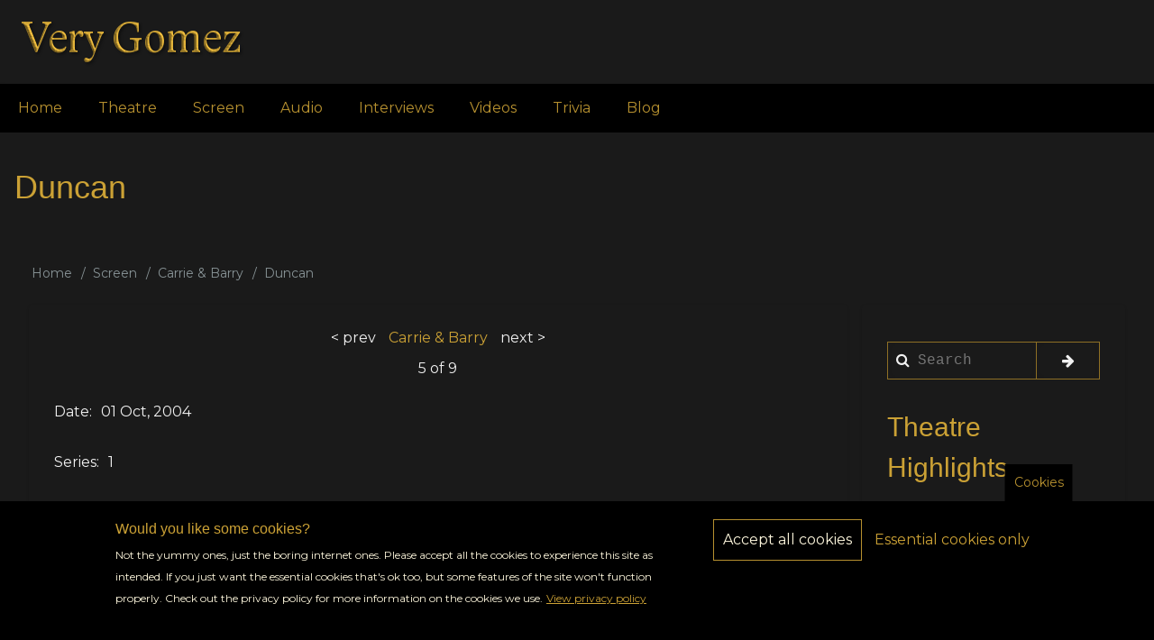

--- FILE ---
content_type: text/html; charset=UTF-8
request_url: https://verygomez.com/screen/carrie-barry/duncan
body_size: 7584
content:
<!DOCTYPE html>
<html lang="en" dir="ltr" prefix="og: https://ogp.me/ns#">
  <head>
    <meta charset="utf-8" />
<script>var _paq = _paq || [];(function(){var u=(("https:" == document.location.protocol) ? "https://stats.verygomez.com/" : "http://stats.verygomez.com/");_paq.push(["setSiteId", "1"]);_paq.push(["setTrackerUrl", u+"matomo.php"]);_paq.push(["setDoNotTrack", 1]);_paq.push(["disableCookies"]);if (!window.matomo_search_results_active) {_paq.push(["trackPageView"]);}_paq.push(["setIgnoreClasses", ["no-tracking","colorbox"]]);_paq.push(["enableLinkTracking"]);var d=document,g=d.createElement("script"),s=d.getElementsByTagName("script")[0];g.type="text/javascript";g.defer=true;g.async=true;g.src="/sites/default/files/matomo/matomo.js?rr46tv";s.parentNode.insertBefore(g,s);})();</script>
<link rel="canonical" href="https://verygomez.com/screen/carrie-barry/duncan" />
<meta http-equiv="content-language" content="en" />
<meta name="description" content="Michelle and Carrie discuss the seedy connotations of massage. Carrie invites her new tenant, Duncan (Warwick Davis) to dinner and hopes he and Michelle might hit it off." />
<meta name="keywords" content="Michelle Gomez" />
<meta property="og:site_name" content="Very Gomez" />
<meta property="og:type" content="episode" />
<meta property="og:url" content="https://verygomez.com/screen/carrie-barry/duncan" />
<meta property="og:title" content="Carrie &amp; Barry: Duncan" />
<meta property="og:description" content="Michelle and Carrie discuss the seedy connotations of massage. Carrie invites her new tenant, Duncan (Warwick Davis) to dinner and hopes he and Michelle might hit it off." />
<meta property="og:image" content="https://verygomez.com/sites/default/files/styles/large/public/2021-03/Michelle-Gomez-by-Nathan-Johnson.png" />
<meta property="og:image:secure_url" content="https://verygomez.com/sites/default/files/styles/large/public/2021-03/Michelle-Gomez-by-Nathan-Johnson.png" />
<meta property="og:image:type" content="image/png" />
<meta property="og:image:alt" content="Michelle Gomez by Nathan Johnson" />
<meta property="profile:first_name" content="Michelle" />
<meta property="profile:last_name" content="Gomez" />
<meta name="twitter:card" content="summary_large_image" />
<meta name="twitter:description" content="Michelle and Carrie discuss the seedy connotations of massage. Carrie invites her new tenant, Duncan (Warwick Davis) to dinner and hopes he and Michelle might hit it off." />
<meta name="twitter:title" content="Carrie &amp; Barry: Duncan" />
<meta name="twitter:url" content="https://verygomez.com/screen/carrie-barry/duncan" />
<meta name="Generator" content="Drupal 9 (https://www.drupal.org)" />
<meta name="MobileOptimized" content="width" />
<meta name="HandheldFriendly" content="true" />
<meta name="viewport" content="width=device-width, initial-scale=1.0" />
<script type="application/ld+json">{
    "@context": "https://schema.org",
    "@graph": [
        {
            "@type": "TVEpisode",
            "@id": "https://verygomez.com/screen/carrie-barry/duncan",
            "name": "Carrie \u0026 Barry: Duncan",
            "description": "Michelle and Carrie discuss the seedy connotations of massage. Carrie invites her new tenant, Duncan (Warwick Davis) to dinner and hopes he and Michelle might hit it off.",
            "image": {
                "@type": "ImageObject",
                "url": "https://verygomez.com/sites/default/files/styles/large/public/2021-03/Michelle-Gomez-by-Nathan-Johnson.png"
            },
            "dateCreated": "2004-10-01",
            "episodeNumber": "5",
            "seasonNumber": "1",
            "actor": {
                "@type": "Person",
                "name": "Michelle Gomez",
                "url": "https://www.instagram.com/michellegomezofficial/",
                "sameAs": [
                    "https://www.instagram.com/michellegomezofficial/",
                    "https://twitter.com/michellegomez"
                ]
            },
            "partOfSeries": {
                "@type": "TVSeries",
                "name": "Carrie \u0026 Barry",
                "url": "https://verygomez.com/screen/carrie-barry",
                "datePublished": "2004"
            }
        },
        {
            "@type": "WebSite",
            "@id": "https://verygomez.com/screen/carrie-barry/duncan",
            "name": "Duncan | Very Gomez - The Michelle Gomez Database",
            "url": "https://verygomez.com/screen/carrie-barry/duncan",
            "publisher": {
                "@type": "Person",
                "@id": "https://verygomez.com/nova",
                "name": "Nova Howard",
                "url": "https://verygomez.com/nova",
                "sameAs": [
                    "https://www.instagram.com/michelles_clucking_chicken",
                    "https://www.youtube.com/verygomez"
                ],
                "logo": {
                    "@type": "ImageObject",
                    "representativeOfPage": "True",
                    "url": "https://verygomez.com/sites/default/files/styles/medium/public/pictures/2020-12/profile%20pic_0.jpg?itok=QCPSp-oU",
                    "width": "220",
                    "height": "220"
                }
            }
        }
    ]
}</script>
<link rel="icon" href="/sites/default/files/favicon_1.png" type="image/png" />
<script src="/sites/default/files/eu_cookie_compliance/eu_cookie_compliance.script.js?rr46tv" defer></script>
<script>window.a2a_config=window.a2a_config||{};a2a_config.callbacks=[];a2a_config.overlays=[];a2a_config.templates={};a2a_config.icon_color = "#B49207";</script>

    <title>Duncan | Very Gomez - The Michelle Gomez Database</title>
    <link rel="stylesheet" media="all" href="/sites/default/files/css/css_PJc-mbuKSNt0U9oeOkcoyOKik03Ob7iY25D2XoZMyO0.css" />
<link rel="stylesheet" media="all" href="/sites/default/files/css/css_GOjNrk7rsp_EVvght637iBkbsrioeJLcW4bsq7BfZf4.css" />
<link rel="stylesheet" media="all" href="https://maxcdn.bootstrapcdn.com/font-awesome/4.7.0/css/font-awesome.min.css" />
<link rel="stylesheet" media="all" href="https://fonts.googleapis.com/css?family=Montserrat" />
<link rel="stylesheet" media="all" href="/sites/default/files/css/css_DHyJN2jGOOXCK2s969ndEUnVoXqZNWdUZOOae5QFzEc.css" />

    
  </head>
  <body class="path-node-138 path-node page-node-type-episodes">
        <a href="#main-content" class="visually-hidden focusable skip-link">
      Skip to main content
    </a>
    
      <div class="dialog-off-canvas-main-canvas" data-off-canvas-main-canvas>
      <!-- Start: Page Wrapper -->
<div class="page-wrapper w3-col w3-clear w3-animate-opacity w3-text-theme  ">
  <!-- Start: Header -->
  <header id="header" class="w3-col w3-clear w3-theme-l4 " role="banner" aria-label="Site header">
    <div id="header-inner" class="w3-container header-inner w3-width-100-percent">
                    

<section id="block-michelle-branding" class="w3-block w3-block-wrapper block-system block-system-branding-block">
  
    
        <a href="/" title="Home" rel="home" class="w3-left w3-padding-16 site-logo">
      <img src="/sites/default/files/logo.png" alt="Home" />
    </a>
  <div class="w3-left w3-margin-left site-name-slogan">
    </div>
</section>


          </div>
  </header>
  <!-- End: Header -->
    <!-- Start: Main Navigation - Horizontal -->
  <div id="main-navigation-h" class="w3-col w3-clear main-navigation-wrapper w3-card w3-theme " role="navigation" aria-label="Main Navigation" >
    <div id="main-navigation-inner-h" class="w3-row main-navigation-inner-h w3-width-100-percent">
      <div class="mobile-nav w3-hide-large w3-button w3-block w3-right-align w3-large w3-theme ">
        <i class="fa fa-bars"></i>
      </div>
        
<nav role="navigation" aria-labelledby="block-michelle-main-menu-menu" id="block-michelle-main-menu">
            
  <h2 class="visually-hidden" id="block-michelle-main-menu-menu">Main navigation</h2>
  

                    <ul  class="ul-parent ul-parent-main" role="menu">
                                  <li class="li-item li-item-main" role="none">
        <a href="/" class="w3-button li-link li-link-main" role="menuitem" data-drupal-link-system-path="&lt;front&gt;">Home</a>
                  </li>
                                <li class="li-item li-item-main" role="none">
        <a href="/theatre" title="Theatre Credits" class="w3-button li-link li-link-main" role="menuitem" data-drupal-link-system-path="theatre">Theatre</a>
                  </li>
                                <li class="li-item li-item-main" role="none">
        <a href="/screen" title="TV &amp; Film Credits" class="w3-button li-link li-link-main" role="menuitem" data-drupal-link-system-path="screen">Screen</a>
                  </li>
                                <li class="li-item li-item-main" role="none">
        <a href="/audio" title="Audio dramas &amp; radio credits" class="w3-button li-link li-link-main" role="menuitem" data-drupal-link-system-path="audio">Audio</a>
                  </li>
                                <li class="li-item li-item-main" role="none">
        <a href="/interviews" title="Interviews with Michelle Gomez" class="w3-button li-link li-link-main" role="menuitem" data-drupal-link-system-path="interviews">Interviews</a>
                  </li>
                                <li class="li-item li-item-main" role="none">
        <a href="/videos" class="w3-button li-link li-link-main" role="menuitem" data-drupal-link-system-path="videos">Videos</a>
                  </li>
                                <li class="li-item li-item-main" role="none">
        <a href="/trivia" class="w3-button li-link li-link-main" role="menuitem" data-drupal-link-system-path="trivia">Trivia</a>
                  </li>
                                <li class="li-item li-item-main" role="none">
        <a href="/blog" class="w3-button li-link li-link-main" role="menuitem" data-drupal-link-system-path="blog">Blog</a>
                  </li>
      </ul>
    

  </nav>


    </div>
  </div>
  <!-- End: Main Navigation - Horizontal -->
          <!-- Start: Highlighted -->
    <div id="highlighted" class="w3-col w3-clear w3-theme-l2 ">
      <div id="highlighted-inner" class="d8-fade w3-row highlighted-inner w3-width-100-percent">
        
    <div data-drupal-messages-fallback class="hidden"></div>


      </div>
    </div>
    <!-- End: Highlighted -->
          <!-- Start: Page Title -->
    <div id="page-title" class="w3-col w3-clear w3-theme-d5 ">
      <div id="page-title-inner" class="d8-fade w3-row page-title-inner w3-width-100-percent">
        

<section id="block-michelle-page-title" class="w3-block w3-block-wrapper block-core block-page-title-block">
  
    
      
  <h1 class="w3-margin-left w3-padding-24 w3-xxlarge page-title">
<span>Duncan</span>
</h1>


  </section>


      </div>
    </div>
    <!-- End: Page Title -- >
    <!-- Start: Main -->
  <div id="main-container" class="w3-col w3-clear w3-theme-l5 ">
    <div id="main-container-inner" class="w3-container main-container-inner w3-width-100-percent">
              <!-- Breadcrumb -->
        <div class="w3-col ">
          

<section id="block-michelle-breadcrumbs" class="w3-block w3-block-wrapper block-system block-system-breadcrumb-block">
  
    
        <nav class="w3-block w3-section breadcrumb" role="navigation" aria-labelledby="system-breadcrumb">
    <h2 id="system-breadcrumb" class="visually-hidden">Breadcrumb</h2>
    <ul class="w3-ul w3-small breadcrumb">
          <li>
                  <a href="/">Home</a>
              </li>
          <li>
                  <a href="/screen">Screen</a>
              </li>
          <li>
                  <a href="/screen/carrie-barry">Carrie &amp; Barry</a>
              </li>
          <li>
                  Duncan
              </li>
        </ul>
  </nav>

  </section>


        </div>
        <!-- End: Breadcrumb -->
            <!-- Start Main Container  -->
      <div class="w3-col w3-clear w3-row-padding">
                          <!-- Start: Main Content -->
          <div class="w3-threequarter main-box  w3css-content" role="main">
            <div class="d8-fade w3-card w3-round w3-mobile  w3-text-light-grey">
              

<section class="views-element-container w3-block w3-block-wrapper block-views block-views-blockepisodes-pager-block-1" id="block-views-block-episodes-pager-block-1">
  
    
      <div class="w3-row element-container-wrapper"><div class="w3-row view view-episodes-pager view-id-episodes_pager view-display-id-block_1 js-view-dom-id-393116778cdcd86b9bb54db90dbb28e784ef79c1bbafc529d6f39e04d955759c">
  
    
      
      <div class="view-content">
      
<div class="views-view-entity-pager entity-pager count-word-many">
  <ul class="entity-pager-list">
                  <li class="entity-pager-item entity-pager-item-prev">
          <a href="/screen/carrie-barry/cross-dressing" hreflang="en">&lt; prev</a>
        </li>
                        <li class="entity-pager-item entity-pager-item-all">
          <a href="/%3Ca%20href%3D%22/screen/carrie-barry%22%20hreflang%3D%22en%22%3ECarrie%20%26amp%3B%20Barry%3C/a%3E"><a href="/screen/carrie-barry" hreflang="en">Carrie &amp; Barry</a></a>
        </li>
                        <li class="entity-pager-item entity-pager-item-next">
          <a href="/screen/carrie-barry/michelle-kirk" hreflang="en">next &gt;</a>
        </li>
                        <li class="entity-pager-item entity-pager-item-count">
          5 of <span class="total">9</span>
        </li>
            </ul>
</div>

    </div>
  
          </div>
</div>

  </section>

<section id="block-michelle-content" class="w3-block w3-block-wrapper block-system block-system-main-block">
  
    
        <div data-history-node-id="138" class="layout layout--twocol-bricks">
          <div  class="layout__region layout__region--top">
        
  <div class="w3-section field field--name-field-date-aired field--type-datetime field--label-inline clearfix">
    <label class="field__label">Date</label>
              <div class="w3-bar-item field__item"><time datetime="2004-10-01T12:00:00Z">01 Oct, 2004</time>
</div>
          </div>

  <div class="w3-section field field--name-field-series-number field--type-integer field--label-inline clearfix">
    <label class="field__label">Series</label>
              <div class="w3-bar-item field__item">1</div>
          </div>

      </div>
    
          <div  class="layout__region layout__region--first-above">
        
  <div class="w3-section field field--name-field-episode-number field--type-integer field--label-inline clearfix">
    <label class="field__label">Episode</label>
              <div class="w3-bar-item field__item">5</div>
          </div>

      </div>
    
          <div  class="layout__region layout__region--second-above">
        
  <div class="w3-section field field--name-field-screen-character field--type-string field--label-inline clearfix">
    <label class="field__label">Role</label>
          <div class="field__items">
              <div class="w3-bar-item field__item">Michelle</div>
              </div>
      </div>

      </div>
    
          <div  class="layout__region layout__region--middle">
        
  <div class="w3-section field field--name-body field--type-text-with-summary field--label-above">
    <label class="field__label">Synopsis</label>
              <div class="w3-bar-item field__item"><p>Michelle and Carrie discuss the seedy connotations of massage. Carrie invites her new tenant, Duncan (Warwick Davis) to dinner and hopes he and Michelle might hit it off.</p>
</div>
          </div>

      </div>
    
    
    
          <div  class="layout__region layout__region--bottom">
        <span class="a2a_kit a2a_kit_size_24 addtoany_list" data-a2a-url="https://verygomez.com/screen/carrie-barry/duncan" data-a2a-title="Duncan"><a class="a2a_button_facebook"></a><a class="a2a_button_twitter"></a><a class="a2a_button_tumblr"></a><a class="a2a_button_email"></a><a class="a2a_dd addtoany_share" href="https://www.addtoany.com/share#url=https%3A%2F%2Fverygomez.com%2Fscreen%2Fcarrie-barry%2Fduncan&amp;title=Duncan"></a></span>
      </div>
      </div>


  </section>


            </div>
          </div>
          <!-- End: Main Content -->
                          <!-- Start: Right SideBar -->
          <div class="w3-quarter main-box  second-sidebar" role="complementary">
            <div class="d8-fade w3-card w3-round w3-sidebar-second w3-mobile w3-text-light-grey">
              

<section class="search-api-page-block-form-search search-api-page-block-form search-form search-block-form container-inline w3-block w3-block-wrapper block-search-api-page block-search-api-page-form-block" data-drupal-selector="search-api-page-block-form-search" id="block-michelle-searchapipagesearchblockform">
  
    
      <form action="/screen/carrie-barry/duncan" method="post" id="search-api-page-block-form-search" accept-charset="UTF-8" class="w3-margin-top w3-content w3-padding w3-theme-l4">
  <div class="w3-section js-form-item form-item js-form-type-search form-type-search js-form-item-keys form-item-keys form-no-label">
      <label for="edit-keys" class="visually-hidden">Search</label>
        <input title="Enter the terms you wish to search for." placeholder="Search" data-drupal-selector="edit-keys" type="search" id="edit-keys" name="keys" value="" size="15" maxlength="128" class="form-search w3-input w3-border w3-theme-border" />

        </div>
<input autocomplete="off" data-drupal-selector="form-zlzpqikdl4lub9ms32ah96q23beas8cliyklck4qeli" type="hidden" name="form_build_id" value="form-zLZPqikDL4Lub9ms32ah96Q23beaS8ClIYkLCk4qeLI" class="w3-input w3-border w3-theme-border" />
<input data-drupal-selector="edit-search-api-page-block-form-search" type="hidden" name="form_id" value="search_api_page_block_form_search" class="w3-input w3-border w3-theme-border" />
<div data-drupal-selector="edit-actions" class="form-actions w3-row element-container-wrapper js-form-wrapper form-wrapper" id="edit-actions"><input class="search-form__submit button js-form-submit form-submit w3-button w3-border w3-theme-border w3-margin-top w3-margin-bottom" data-drupal-selector="edit-submit" type="submit" id="edit-submit" name="op" value="" />
</div>

</form>

  </section>

<section class="views-element-container w3-block w3-block-wrapper block-views block-views-blockduplicate-of-random-media-images-block-1" id="block-views-block-duplicate-of-random-media-images-block-1">
  
      <h2 class="w3-padding w3-block-title">Theatre Highlights</h2>
    
      <div class="w3-row element-container-wrapper"><div class="w3-row view view-duplicate-of-random-media-images view-id-duplicate_of_random_media_images view-display-id-block_1 js-view-dom-id-3b7dcd2cc320ef3b7cc4c342cd8128c54af6a6235001e7e23304833e68f81426">
  
    
      
      <div class="view-content">
          <div class="w3-row views-view-grid horizontal cols-1 clearfix">
            <div class="w3-panel views-row clearfix row-1">
                  <div class="w3-padding views-col col-1"><div class="views-field views-field-field-media-image"><div class="field-content">
<a href="https://verygomez.com/sites/default/files/2021-02/The%20Stage%209%20Dec%201999-1.png" aria-controls="colorbox" aria-label="{&quot;alt&quot;:&quot;Review of Cavalcade from The Stage, 9 Dec 1999 (1 of 3)&quot;}" role="button"  title="Review of Cavalcade from The Stage, 9 Dec 1999 (1 of 3)" data-colorbox-gallery="" class="colorbox" data-cbox-img-attrs="{&quot;alt&quot;:&quot;Review of Cavalcade from The Stage, 9 Dec 1999 (1 of 3)&quot;}"><img src="/sites/default/files/styles/max_325x325/public/2021-02/The%20Stage%209%20Dec%201999-1.png?itok=EKc4r87l" width="130" height="325" alt="Review of Cavalcade from The Stage, 9 Dec 1999 (1 of 3)" loading="lazy" class="w3-image image-style-max-325x325" />

</a>
</div></div><div class="views-field views-field-field-production"><div class="field-content gold-text"><a href="/theatre/cavalcade" hreflang="en">Cavalcade</a></div></div></div>
              </div>
          <div class="w3-panel views-row clearfix row-2">
                  <div class="w3-padding views-col col-1"><div class="views-field views-field-field-media-image"><div class="field-content">
<a href="https://verygomez.com/sites/default/files/2020-11/Simon%20Annand%203724_rsccordp004_1231762347.jpg" aria-controls="colorbox" aria-label="{&quot;alt&quot;:&quot;Michelle Gomez and David Hargreaves in The Cordelia Dream&quot;}" role="button"  title="Michelle Gomez and David Hargreaves in The Cordelia Dream" data-colorbox-gallery="" class="colorbox" data-cbox-img-attrs="{&quot;alt&quot;:&quot;Michelle Gomez and David Hargreaves in The Cordelia Dream&quot;}"><img src="/sites/default/files/styles/max_325x325/public/2020-11/Simon%20Annand%203724_rsccordp004_1231762347.jpg?itok=LI7K1HqR" width="240" height="325" alt="Michelle Gomez and David Hargreaves in The Cordelia Dream" loading="lazy" class="w3-image image-style-max-325x325" />

</a>
</div></div><div class="views-field views-field-field-production"><div class="field-content gold-text"><a href="/theatre/cordelia-dream" hreflang="en">The Cordelia Dream</a></div></div></div>
              </div>
          <div class="w3-panel views-row clearfix row-3">
                  <div class="w3-padding views-col col-1"><div class="views-field views-field-field-media-image"><div class="field-content">
<a href="https://verygomez.com/sites/default/files/2020-11/dan%20wooller%200.jpg" aria-controls="colorbox" aria-label="{&quot;alt&quot;:&quot;Michelle Gomez in Boeing Boeing at the Comedy Theatre&quot;}" role="button"  title="Michelle Gomez in Boeing Boeing at the Comedy Theatre" data-colorbox-gallery="" class="colorbox" data-cbox-img-attrs="{&quot;alt&quot;:&quot;Michelle Gomez in Boeing Boeing at the Comedy Theatre&quot;}"><img src="/sites/default/files/styles/max_325x325/public/2020-11/dan%20wooller%200.jpg?itok=_BOcfkbV" width="217" height="325" alt="Michelle Gomez in Boeing Boeing at the Comedy Theatre" loading="lazy" class="w3-image image-style-max-325x325" />

</a>
</div></div><div class="views-field views-field-field-production"><div class="field-content gold-text"><a href="/theatre/boeing-boeing" hreflang="en">Boeing Boeing</a></div></div></div>
              </div>
      </div>

    </div>
  
          </div>
</div>

  </section>


            </div>
          </div>
          <!-- End: Right SideBar -->
              </div>
      <!-- Endn: Main Container  -->
    </div>
  </div>
  <!-- End: Main -->
          <!-- Start: Footer Menu -->
    <div id="footer-menu" class="w3-col w3-clear w3-card w3-theme-d4 ">
      <div id="footer-menu-inner" class="w3-row footer-menu-inner w3-width-100-percent">
                  <!-- Start: Social Media -->
          <div class="d8-fade w3-center w3-container w3-mobile social-media">
                                                                                      <a href="https://www.instagram.com/michelles_clucking_chicken" class="w3-opacity w3-hover-opacity-off w3-hover-text-red w3-show-inline-block w3-xxlarge w3-padding" target="_blank"><i class="fa fa-instagram"></i></a>
                                      <a href="https://www.youtube.com/verygomez" class="w3-opacity w3-hover-opacity-off w3-hover-text-red w3-show-inline-block w3-xxlarge w3-padding" target="_blank"><i class="fa fa-youtube"></i></a>
                                                  <a href="/rss.xml" class="w3-opacity w3-hover-opacity w3-hover-text-red w3-show-inline-block w3-xxlarge w3-padding-large" target="_blank" ><i class="fa fa-rss"></i></a>
                      </div>
          <!-- End: Social Media -->
                <!-- Start: Bottom Menu -->
                  <div class="d8-fade w3-container w3-center w3-mobile">
            
<nav role="navigation" aria-labelledby="block-michelle-footer-menu" id="block-michelle-footer">
            
  <h2 class="visually-hidden" id="block-michelle-footer-menu">Footer menu</h2>
  

                    <ul  class="ul-parent ul-parent-footer" role="menu">
                                  <li class="li-item li-item-footer" role="none">
        <a href="/about" class="w3-button li-link li-link-footer" role="menuitem">About</a>
                  </li>
                                <li class="li-item li-item-footer" role="none">
        <a href="/privacy" class="w3-button li-link li-link-footer" role="menuitem">Privacy</a>
                  </li>
                                <li class="li-item li-item-footer" role="none">
        <a href="/contact" class="w3-button li-link li-link-footer" role="menuitem" data-drupal-link-system-path="contact">Contact</a>
                  </li>
                                <li class="li-item li-item-footer" role="none">
        <a href="/sitemap.xml" title="Sitemap" class="w3-button li-link li-link-footer" role="menuitem" data-drupal-link-system-path="sitemap.xml">Sitemap</a>
                  </li>
      </ul>
    

  </nav>


          </div>
          <!-- End: Bottom Menu -->
              </div>
    </div>
    <!-- End: Footer Menu -->
        <!-- Start: Copyright -->
    <div id="copyright" class="w3-col w3-clear w3-theme-d5 ">
      <div id="copyright-inner" class="w3-row copyright-inner w3-width-100-percent">
                  <!-- Start: Copyright -->
          <div class="w3-half w3-container w3-mobile">
            <p class="w3-section w3-left-align w3-opacity w3-hover-opacity-off">©2021 Very Gomez. All Rights Reserved. Header photo: Nathan Johnson.</p>
          </div>
          <!-- End: Copyright -->
                      </div>
    </div>
    <!-- End: Copyright -->
  </div>
<!-- End: Page Wrapper -->

  </div>

    
    <script type="application/json" data-drupal-selector="drupal-settings-json">{"path":{"baseUrl":"\/","scriptPath":null,"pathPrefix":"","currentPath":"node\/138","currentPathIsAdmin":false,"isFront":false,"currentLanguage":"en"},"pluralDelimiter":"\u0003","suppressDeprecationErrors":true,"ajaxPageState":{"libraries":"addtoany\/addtoany.front,colorbox\/colorbox,colorbox\/example3,cookie_content_blocker\/cookie-content-blocker,drupal8_w3css_theme\/d8w3css-global-components,drupal8_w3css_theme\/d8w3css-google-font-external,drupal8_w3css_theme\/font-awesome,drupal8_w3css_theme\/w3-css,drupal8_w3css_theme\/w3-css-theme-missy,entity_pager\/entity-pager,eu_cookie_compliance\/eu_cookie_compliance_bare,layout_discovery\/twocol_bricks,matomo\/matomo,michelle\/global-components,system\/base,views\/views.module","theme":"michelle","theme_token":null},"ajaxTrustedUrl":{"form_action_p_pvdeGsVG5zNF_XLGPTvYSKCf43t8qZYSwcfZl2uzM":true},"matomo":{"disableCookies":true,"trackMailto":false,"trackColorbox":true},"cookieContentBlocker":{"consentAwareness":{"accepted":{"event":{"name":"click","selector":".agree-button"},"cookie":{"operator":"===","name":"cookie-agreed","value":"2"}},"declined":{"event":{"name":"click","selector":".decline-button"},"cookie":{"operator":"===","name":"cookie-agreed","value":"0"}},"change":{"event":{"name":"click","selector":".agree-button"}}},"categories":{"video_cookie":{"consentAwareness":{"accepted":{"event":{"name":"","selector":""},"cookie":{"operator":"","name":"","value":""}},"declined":{"event":{"name":"","selector":""},"cookie":{"operator":"","name":"","value":""}},"change":{"event":{"name":"","selector":""}}}}}},"eu_cookie_compliance":{"cookie_policy_version":"1.0.1","popup_enabled":true,"popup_agreed_enabled":false,"popup_hide_agreed":false,"popup_clicking_confirmation":false,"popup_scrolling_confirmation":false,"popup_html_info":"\u003Cbutton type=\u0022button\u0022 class=\u0022eu-cookie-withdraw-tab\u0022\u003ECookies\u003C\/button\u003E\n\u003Cdiv aria-labelledby=\u0022popup-text\u0022  class=\u0022eu-cookie-compliance-banner eu-cookie-compliance-banner-info eu-cookie-compliance-banner--opt-in\u0022\u003E\n  \u003Cdiv class=\u0022popup-content info eu-cookie-compliance-content\u0022\u003E\n        \u003Cdiv id=\u0022popup-text\u0022 class=\u0022eu-cookie-compliance-message\u0022 role=\u0022document\u0022\u003E\n      \u003Ch2\u003EWould you like some cookies?\u003C\/h2\u003E\u003Cp\u003ENot the yummy ones, just the boring internet ones. Please accept all the cookies to experience this site as intended. If you just want the essential cookies that\u0027s ok too, but some features of the site won\u0027t function properly. Check out the privacy policy for more information on the cookies we use.\u003C\/p\u003E\n              \u003Cbutton type=\u0022button\u0022 class=\u0022find-more-button eu-cookie-compliance-more-button\u0022\u003EView privacy policy\u003C\/button\u003E\n          \u003C\/div\u003E\n\n    \n    \u003Cdiv id=\u0022popup-buttons\u0022 class=\u0022eu-cookie-compliance-buttons\u0022\u003E\n            \u003Cbutton type=\u0022button\u0022 class=\u0022agree-button eu-cookie-compliance-secondary-button\u0022\u003EAccept all cookies\u003C\/button\u003E\n              \u003Cbutton type=\u0022button\u0022 class=\u0022decline-button eu-cookie-compliance-default-button\u0022\u003EEssential cookies only\u003C\/button\u003E\n          \u003C\/div\u003E\n  \u003C\/div\u003E\n\u003C\/div\u003E","use_mobile_message":true,"mobile_popup_html_info":"\u003Cbutton type=\u0022button\u0022 class=\u0022eu-cookie-withdraw-tab\u0022\u003ECookies\u003C\/button\u003E\n\u003Cdiv aria-labelledby=\u0022popup-text\u0022  class=\u0022eu-cookie-compliance-banner eu-cookie-compliance-banner-info eu-cookie-compliance-banner--opt-in\u0022\u003E\n  \u003Cdiv class=\u0022popup-content info eu-cookie-compliance-content\u0022\u003E\n        \u003Cdiv id=\u0022popup-text\u0022 class=\u0022eu-cookie-compliance-message\u0022 role=\u0022document\u0022\u003E\n      \u003Ch2\u003EWould you like some cookies?\u003C\/h2\u003E\u003Cp\u003ECheck out the privacy policy for more information on the cookies we use.\u003C\/p\u003E\n              \u003Cbutton type=\u0022button\u0022 class=\u0022find-more-button eu-cookie-compliance-more-button\u0022\u003EView privacy policy\u003C\/button\u003E\n          \u003C\/div\u003E\n\n    \n    \u003Cdiv id=\u0022popup-buttons\u0022 class=\u0022eu-cookie-compliance-buttons\u0022\u003E\n            \u003Cbutton type=\u0022button\u0022 class=\u0022agree-button eu-cookie-compliance-secondary-button\u0022\u003EAccept all cookies\u003C\/button\u003E\n              \u003Cbutton type=\u0022button\u0022 class=\u0022decline-button eu-cookie-compliance-default-button\u0022\u003EEssential cookies only\u003C\/button\u003E\n          \u003C\/div\u003E\n  \u003C\/div\u003E\n\u003C\/div\u003E","mobile_breakpoint":768,"popup_html_agreed":false,"popup_use_bare_css":true,"popup_height":"auto","popup_width":"100%","popup_delay":1000,"popup_link":"\/privacy","popup_link_new_window":false,"popup_position":false,"fixed_top_position":true,"popup_language":"en","store_consent":false,"better_support_for_screen_readers":true,"cookie_name":"","reload_page":true,"domain":"","domain_all_sites":false,"popup_eu_only":false,"popup_eu_only_js":false,"cookie_lifetime":30,"cookie_session":0,"set_cookie_session_zero_on_disagree":1,"disagree_do_not_show_popup":false,"method":"opt_in","automatic_cookies_removal":true,"allowed_cookies":"","withdraw_markup":"\u003Cbutton type=\u0022button\u0022 class=\u0022eu-cookie-withdraw-tab\u0022\u003ECookies\u003C\/button\u003E\n\u003Cdiv aria-labelledby=\u0022popup-text\u0022 class=\u0022eu-cookie-withdraw-banner\u0022\u003E\n  \u003Cdiv class=\u0022popup-content info eu-cookie-compliance-content\u0022\u003E\n    \u003Cdiv id=\u0022popup-text\u0022 class=\u0022eu-cookie-compliance-message\u0022 role=\u0022document\u0022\u003E\n      \u003Ch2\u003EWould you like to change your cookie settings?\u003C\/h2\u003E\u003Cp\u003EView the \u003Ca href=\u0022\/privacy\u0022\u003Eprivacy policy\u003C\/a\u003E for more information on the cookies we use.\u003C\/p\u003E\n    \u003C\/div\u003E\n    \u003Cdiv id=\u0022popup-buttons\u0022 class=\u0022eu-cookie-compliance-buttons\u0022\u003E\n      \u003Cbutton type=\u0022button\u0022 class=\u0022eu-cookie-withdraw-button \u0022\u003EEssential cookies only\u003C\/button\u003E\n    \u003C\/div\u003E\n  \u003C\/div\u003E\n\u003C\/div\u003E","withdraw_enabled":true,"reload_options":0,"reload_routes_list":"","withdraw_button_on_info_popup":false,"cookie_categories":[],"cookie_categories_details":[],"enable_save_preferences_button":true,"cookie_value_disagreed":"0","cookie_value_agreed_show_thank_you":"1","cookie_value_agreed":"2","containing_element":"body","settings_tab_enabled":true,"olivero_primary_button_classes":"","olivero_secondary_button_classes":"","close_button_action":"close_banner","open_by_default":true,"modules_allow_popup":true,"hide_the_banner":false,"geoip_match":true},"colorbox":{"opacity":"0.85","current":"{current} of {total}","previous":"\u00ab Prev","next":"Next \u00bb","close":"Close","maxWidth":"98%","maxHeight":"98%","fixed":true,"mobiledetect":false,"mobiledevicewidth":"480px"},"user":{"uid":0,"permissionsHash":"b6ecc4f6336d99b90d39446e788024ccad3d30a159ae051d345100bedc3411b6"}}</script>
<script src="/sites/default/files/js/js_AwB4701O2MpN1kvWa8Vo1uRGwmOo1AGa9OTFlHM8gH8.js"></script>
<script src="/modules/eu_cookie_compliance/js/eu_cookie_compliance.min.js?v=9.5.4" defer></script>
<script src="/sites/default/files/js/js_4jZ_k6ttsVM79ByxuOhjXurtZIl7Av68kQWWLl7-X5s.js"></script>

  </body>
</html>


--- FILE ---
content_type: text/css
request_url: https://verygomez.com/sites/default/files/css/css_DHyJN2jGOOXCK2s969ndEUnVoXqZNWdUZOOae5QFzEc.css
body_size: 13006
content:
html,body{min-height:100%;overflow-wrap:break-word;font-family:Montserrat,'Helvetica Neue',Helvetica,Arial,sans-serif;font-size:16px;}img,object,embed,video{outline:none;padding:0;margin:0;border:0;border:none;text-align:center;max-width:100%;height:auto;}a img{border:none;outline:none;}svg:not(:root){overflow:hidden;}h1,h2,h3{font-weight:500;}h4,h5,h6{font-weight:normal;}p{line-height:1.7em;}h1 a,h2 a,h3 a,h4 a,h5 a,li a{line-height:inherit;font-weight:inherit;text-decoration:none;color:inherit;outline:none;}a,a:link,a:visited,a:hover,a:active,a:focus{text-decoration:none;outline:none;}a,input,button,textarea,a:visited,input:visited,button:visited,textarea:visited,a:focus-within,input:focus-within,button:focus-within,textarea:focus-within,a:hover,input:hover,button:hover,textarea:hover,a:focus,input:focus,button:focus,textarea:focus,a:active,input:active,button:active,textarea:active{border-radius:0;outline:none;}input[type=textarea],input[type=button],input[type=search],input[type=textfield]{-webkit-appearance:none;-moz-appearance:none;appearance:none;outline:none;}nav.action-links li,.w3-ul li{border:none;border-width:0!important;}.messages{background:no-repeat 10px 17px;border:1px solid;border-width:1px 1px 1px 0;border-radius:2px;padding:15px 20px;word-wrap:break-word;overflow-wrap:break-word;}[dir="rtl"] .messages{border-width:1px 0 1px 1px;background-position:right 10px top 17px;padding-left:20px;padding-right:35px;text-align:right;}.messages + .messages{margin-top:1.538em;}.messages__list{list-style:none;padding:0;margin:0;}.messages__item + .messages__item{margin-top:0.769em;}.messages--status{color:#325e1c;background-color:#f3faef;border-color:#c9e1bd #c9e1bd #c9e1bd transparent;box-shadow:-8px 0 0 #77b259;}[dir="rtl"] .messages--status{border-color:#c9e1bd transparent #c9e1bd #c9e1bd;box-shadow:8px 0 0 #77b259;margin-left:0;}.messages--warning{background-color:#fdf8ed;border-color:#f4daa6 #f4daa6 #f4daa6 transparent;color:#734c00;box-shadow:-8px 0 0 #e09600;}[dir="rtl"] .messages--warning{border-color:#f4daa6 transparent #f4daa6 #f4daa6;box-shadow:8px 0 0 #e09600;}.messages--error{background-color:#fcf4f2;color:#a51b00;border-color:#f9c9bf #f9c9bf #f9c9bf transparent;box-shadow:-8px 0 0 #e62600;}[dir="rtl"] .messages--error{border-color:#f9c9bf transparent #f9c9bf #f9c9bf;box-shadow:8px 0 0 #e62600;}.messages--error p.error{color:#a51b00;}.form-radios .form-item,.form-checkboxes .form-item{margin-top:0.4em!important;margin-bottom:0.4em!important;}.form-radios .form-type-radio,.form-type-checkbox{max-width:100%;text-align:left;}.form-type-radio label,.form-type-checkbox label{margin-left:4px!important;float:none!important;}[dir="rtl"] .form-type-radio label,[dir="rtl"] .form-type-checkbox label{margin-right:4px!important;margin-left:0!important;}.form-type-radio .description,.form-type-checkbox .description{margin-left:2px!important;}[dir="rtl"] .form-type-radio .description,[dir="rtl"] .form-type-checkbox .description{margin-right:2px!important;margin-left:0!important;}.marker{color:#e00;}.form-checkbox,.form-radio{display:inline-block;}abbr.tabledrag-changed,abbr.ajax-changed{border-bottom:none;}.form-item input.error,.form-item textarea.error,.form-item select.error{border:2px solid red;}.form-wrapper .field-multiple-table .label{font-size:inherit;}.form-required:after{content:"\f069"!important;font-family:FontAwesome;color:red;vertical-align:super;display:inline-block!important;background-size:10px 10px;width:10px;height:10px;margin:0 0.3em;font-size:10px;font-style:normal;font-variant:normal;text-rendering:auto;line-height:1;}.form-item--error-message:before{font-family:FontAwesome;content:"\f00d";display:inline-block;vertical-align:baseline;color:red;background-size:contain;}ul.breadcrumb{padding:8px 16px;list-style:none;}ul.breadcrumb li{display:inline;border-bottom:none;padding:5px 3px 5px;}ul.breadcrumb li+li:before{padding:8px 0;content:"/\00a0";}.action-links > li,ul.tabs li{padding:0!important;}ul.primary{border-bottom:2px solid gray;}nav.action-links > li{float:left;}ul.primary > li{border-right:1px solid gray!important;float:left;}ul.primary > li:last-child{border-right:none!important;}nav.action-links > li a,ul.primary > li a{padding:8px 16px;display:block;}ul.secondary > li a{padding:5px 10px;display:block;}.maintenance-page{background-color:#a0a0a0!important;}.maintenance-page main{min-height:700px;margin-top:30px!important;}input,textarea,.region-title__action a,.admin-context  form .form-actions > a,.admin-context  .action-links li > a,.view-filters details.form-wrapper{-webkit-box-shadow:inset 0 0 5px rgba(51,44,51,0.1);-moz-box-shadow:inset 0 0 5px rgba(51,44,51,0.1);box-shadow:inset 0 0 5px rgba(51,44,51,0.1);}@keyframes comeout{0%{opacity:0;}100%{opacity:1;}}.visuallyhidden{opacity:0;}dl dd{margin-bottom:8px;margin-left:8px;}.panel__title{margin:0;padding-bottom:9px;text-transform:uppercase;font-size:1em;}ul.admin-list{padding:0;}.admin-list li{position:relative;margin:0;padding:0;list-style-type:none;list-style-image:none;border-top:1px solid #bfbfbf;}.admin-list li a{display:block;min-height:0;padding:14px 15px 14px 25px;background:url(/themes/d8w3css/images/chevron-disc-right.svg) no-repeat 1px 17px;}table{width:100%;border-collapse:collapse;}tr{border-bottom:1px solid #eaeaea;}tr.region-title{background-color:#d2d2d2!important;}.region-title td{font-weight:bold!important;text-transform:uppercase;}.region-title td a{text-transform:capitalize;}#views-entity-list{padding:0.01em 16px;}.views-ui-view-displays ul li{display:inline-block;margin-right:16px;}.w3-small{font-size:14px!important;}
.w3-animate-opacity{animation:opac 3s;}.w3-animate-opacity-disabled{animation:none !important;}.w3-card{-webkit-box-shadow:0 1px 3px 0 rgba(0,0,0,0.12);-moz-box-shadow:0 1px 3px 0 rgba(0,0,0,0.12);box-shadow:0 1px 3px 0 rgba(0,0,0,0.12);}.w3-padding-0{padding:0 !important;}.w3-margin-0{margin:0 !important;}.w3-box-shadow-0{box-shadow:none !important;}.w3-border-0{border:none !important;}.w3-round-0{border-radius:0 !important;}.w3-link-red a{color:#f44336 !important;}.w3-link-green a{color:#4caf50 !important;}.w3-link-blue a{color:#2196f3 !important;}.w3-link-yellow a{color:#ffeb3b !important;}.w3-link-white a{color:#fff !important;}.w3-link-black a{color:#000 !important;}.w3-link-grey a,.w3-link-gray a{color:#757575 !important;}.w3-link-amber a{color:#ffc107 !important;}.w3-link-aqua a{color:#00ffff !important;}.w3-link-light-blue a{color:#87ceeb !important;}.w3-link-brown a{color:#795548 !important;}.w3-link-cyan a{color:#00bcd4 !important;}.w3-link-blue-grey a,.w3-link-blue-gray a{color:#607d8b !important;}.w3-link-light-green a{color:#8bc34a !important;}.w3-link-indigo a{color:#3f51b5 !important;}.w3-link-khaki a{color:#b4aa50 !important;}.w3-link-lime a{color:#cddc39 !important;}.w3-link-orange a{color:#ff9800 !important;}.w3-link-deep-orange a{color:#ff5722 !important;}.w3-link-pink a{color:#e91e63 !important;}.w3-link-purple a{color:#9c27b0 !important;}.w3-link-deep-purple a{color:#673ab7 !important;}.w3-link-sand a{color:#fdf5e6 !important;}.w3-link-teal a{color:#009688 !important;}.w3-link-light-gray a,.w3-link-light-grey a{color:#f1f1f1 !important;}.w3-link-dark-gray a,.w3-link-dark-grey a{color:#3a3a3a !important;}.w3-link-bg-red a{background-color:#f44336 !important;}.w3-link-bg-green a{background-color:#4caf50 !important;}.w3-link-bg-blue a{background-color:#2196f3 !important;}.w3-link-bg-yellow a{background-color:#ffeb3b !important;}.w3-link-bg-white a{background-color:#fff !important;}.w3-link-bg-black a{background-color:#000 !important;}.w3-link-bg-grey a,.w3-link-bg-gray a{background-color:#757575 !important;}.w3-link-bg-amber a{background-color:#ffc107 !important;}.w3-link-bg-aqua a{background-color:#00ffff !important;}.w3-link-bg-light-blue a{background-color:#87ceeb !important;}.w3-link-bg-brown a{background-color:#795548 !important;}.w3-link-bg-cyan a{background-color:#00bcd4 !important;}.w3-link-bg-blue-grey a,.w3-link-bg-blue-gray a{background-color:#607d8b !important;}.w3-link-bg-light-green a{background-color:#8bc34a !important;}.w3-link-bg-indigo a{background-color:#3f51b5 !important;}.w3-link-bg-khaki a{background-color:#b4aa50 !important;}.w3-link-bg-lime a{background-color:#cddc39 !important;}.w3-link-bg-orange a{background-color:#ff9800 !important;}.w3-link-bg-deep-orange a{background-color:#ff5722 !important;}.w3-link-bg-pink a{background-color:#e91e63 !important;}.w3-link-bg-purple a{background-color:#9c27b0 !important;}.w3-link-bg-deep-purple a{background-color:#673ab7 !important;}.w3-link-bg-sand a{background-color:#fdf5e6 !important;}.w3-link-bg-teal a{background-color:#009688 !important;}.w3-link-bg-light-gray a,.w3-link-bg-light-grey a{background-color:#f1f1f1 !important;}.w3-link-bg-dark-gray a,.w3-link-bg-dark-grey a{background-color:#3a3a3a !important;}.w3-button-red button,.w3-button-red-hover button:hover,.w3-link-red-hover a:hover{color:#fff !important;background-color:#f44336 !important;}.w3-button-green button,.w3-button-green-hover button:hover,.w3-link-green-hover a:hover{color:#fff !important;background-color:#4caf50 !important;}.w3-button-blue button,.w3-button-blue-hover button:hover,.w3-link-blue-hover a:hover{color:#fff !important;background-color:#2196f3 !important;}.w3-button-yellow button,.w3-button-yellow-hover button:hover,.w3-link-yellow-hover a:hover{color:#000 !important;background-color:#ffeb3b !important;}.w3-button-white button,.w3-button-white-hover button:hover,.w3-link-white-hover a:hover{color:#000 !important;background-color:#fff !important;}.w3-button-black button,.w3-button-black-hover button:hover,.w3-link-black-hover a:hover{color:#fff !important;background-color:#000 !important;}.w3-button-amber button,.w3-button-amber-hover button:hover,.w3-link-amber-hover a:hover{color:#000 !important;background-color:#ffc107 !important;}.w3-button-aqua button,.w3-button-aqua-hover button:hover,.w3-link-aqua-hover a:hover{color:#000 !important;background-color:#00ffff !important;}.w3-button-light-blue button,.w3-button-light-blue-hover button:hover,.w3-link-light-blue-hover a:hover{color:#000 !important;background-color:#87ceeb !important;}.w3-button-brown button,.w3-button-brown-hover button:hover,.w3-link-brown-hover a:hover{color:#fff !important;background-color:#795548 !important;}.w3-button-cyan button,.w3-button-cyan-hover button:hover,.w3-link-cyan-hover a:hover{color:#000 !important;background-color:#00bcd4 !important;}.w3-button-light-green button,.w3-button-light-green-hover button:hover,.w3-link-light-green-hover a:hover{color:#000 !important;background-color:#8bc34a !important;}.w3-button-indigo button,.w3-button-indigo-hover button:hover,.w3-link-indigo-hover a:hover{color:#fff !important;background-color:#3f51b5 !important;}.w3-button-khaki button,.w3-button-khaki-hover button:hover,.w3-link-khaki-hover a:hover{color:#000 !important;background-color:#b4aa50 !important;}.w3-button-lime button,.w3-button-lime-hover button:hover,.w3-link-lime-hover a:hover{color:#000 !important;background-color:#cddc39 !important;}.w3-button-orange button,.w3-button-orange-hover button:hover,.w3-link-orange-hover a:hover{color:#000 !important;background-color:#ff9800 !important;}.w3-button-deep-orange button,.w3-button-deep-orange-hover button:hover,.w3-link-deep-orange-hover a:hover{color:#fff !important;background-color:#ff5722 !important;}.w3-button-pink button,.w3-button-pink-hover button:hover,.w3-link-pink-hover a:hover{color:#fff !important;background-color:#e91e63 !important;}.w3-button-purple button,.w3-button-purple-hover button:hover,.w3-link-purple-hover a:hover{color:#fff !important;background-color:#9c27b0 !important;}.w3-button-deep-purple button,.w3-button-deep-purple-hover button:hover,.w3-link-deep-purple-hover a:hover{color:#fff !important;background-color:#673ab7 !important;}.w3-button-sand button,.w3-button-sand-hover button:hover,.w3-link-sand-hover a:hover{color:#000 !important;background-color:#fdf5e6 !important;}.w3-button-teal button,.w3-button-teal-hover button:hover,.w3-link-teal-hover a:hover{color:#fff !important;background-color:#009688 !important;}.w3-button-gray button,.w3-button-grey button,.w3-button-gray-hover button:hover,.w3-button-grey-hover button:hover,.w3-link-gray-hover a:hover,.w3-link-grey-hover a:hover{background-color:#757575 !important;}.w3-button-blue-gray button,.w3-button-blue-grey button,.w3-button-blue-gray-hover button:hover,.w3-button-blue-grey-hover button:hover,.w3-link-blue-gray-hover a:hover,.w3-link-blue-grey-hover a:hover{color:#fff !important;background-color:#607d8b !important;}.w3-button-light-gray button,.w3-button-light-grey button,.w3-button-light-gray-hover button:hover,.w3-button-light-grey-hover button:hover,.w3-link-light-gray-hover a:hover,.w3-link-light-grey-hover a:hover{color:#000 !important;background-color:#f1f1f1 !important;}.w3-button-dark-gray button,.w3-button-dark-grey button,.w3-button-dark-gray-hover button:hover,.w3-button-dark-grey-hover button:hover,.w3-link-dark-gray-hover a:hover,.w3-link-dark-grey-hover a:hover{color:#fff !important;background-color:#3a3a3a !important;}
.search-slide-inner,.header-inner,.main-navigation-inner-h,.welcome-text-inner,.highlighted-inner,.top-container-inner,.page-title-inner,.main-container-inner,.bottom-container-inner,.footer-container-inner,.footer-menu-inner,.copyright-inner{max-width:1600px;margin:0 auto!important;}.top-container-inner .first-top,.top-container-inner .second-top,.top-container-inner .third-top,.main-container-inner .first-sidebar,.main-container-inner .w3css-content,.main-container-inner .second-sidebar,.bottom-container-inner .first-bottom,.bottom-container-inner .second-bottom,.bottom-container-inner .third-bottom,.bottom-container-inner .forth-bottom,.footer-container-inner .first-footer,.footer-container-inner .second-footer,.footer-container-inner .third-footer{float:left;}.top-container-inner .first-top > div,.top-container-inner .second-top > div,.top-container-inner .third-top > div,.main-container-inner .first-sidebar > div,.main-container-inner .w3css-content > div,.main-container-inner .second-sidebar > div,.bottom-container-inner .first-bottom > div,.bottom-container-inner .second-bottom > div,.bottom-container-inner .third-bottom > div,.bottom-container-inner .forth-bottom > div,.footer-container-inner .first-footer > div,.footer-container-inner .second-footer > div,.footer-container-inner .third-footer > div{float:left;height:100%;width:100%!important;padding:12px!important;}.top-container-inner .first-top,.top-container-inner .second-top,.top-container-inner .third-top,.bottom-container-inner .first-bottom,.bottom-container-inner .second-bottom,.bottom-container-inner .third-bottom,.bottom-container-inner .forth-bottom,.footer-container-inner .first-footer,.footer-container-inner .second-footer,.footer-container-inner .third-footer{margin-bottom:10px;margin-top:10px;}.main-container-inner .first-sidebar,.main-container-inner .w3css-content,.main-container-inner .second-sidebar{margin-bottom:20px;margin-top:20px;}.w3-width-100-percent{max-width:100%!important;}.w3-width-2560{max-width:2560px!important;}.w3-width-1920{max-width:1920px!important;}.w3-width-1600{max-width:1600px!important;}.w3-width-1360{max-width:1360px!important;}.w3-width-1280{max-width:1280px!important;}.w3-width-1024{max-width:1024px!important;}.w3-width-800{max-width:800px!important;}.w3-f-display{display:flex;}.layout-region-node-footer__content .description{margin:0;}.node-from .layout-node-form{height:100%;}.layout-region-node-secondary,.layout-region-node-footer,.layout-region-node-main{border:1px solid #eaeaea;border-radius:10px;background-color:#fff;width:100%;margin:20px 0;padding:0;-webkit-box-shadow:0px 0px 19px 19px rgba(180,180,180,0.1);box-shadow:0px 0px 19px 19px rgba(180,180,180,0.1);}.layout-region-node-footer{padding-top:20px;padding-bottom:20px;background-color:#fff;}.layout-region-node-footer__content{padding:15px;margin:15px 0;background-color:#f8f9fa;}
.ul-parent,.ul-child,.li-item{margin:0;padding:0;list-style:none;}.ul-parent:before,.ul-parent:after{content:" ";display:table;}.ul-parent:after{clear:both;}.ul-parent{z-index:2000 !important;}.ul-parent li ul.ul-child{z-index:3000 !important;}.ul-parent li ul.ul-child li .ul-child{z-index:4000 !important;}ul .ul-child.show{background-color:inherit;}.ul-parent a:hover{opacity:1;}.ul-parent li{position:relative;text-align:left;}.ul-parent > li{display:inline-block;float:left;}.ul-parent li a.tMenu{-webkit-transition:background .3s ease;-o-transition:background .3s ease;transition:background .3s ease;}.ul-parent li  ul{min-width:160px;display:none;}.ul-parent li li a{display:block;position:relative;}.toggle-parent,.toggle-child{cursor:pointer !important;}.ul-parent li a{display:block;text-align:left;}#main-navigation-h{z-index:1000;}.main-navigation-wrapper .ul-parent a{width:100%;}#main-navigation-v{z-index:1000;display:none;width:auto !important;min-width:220px;}#main-navigation-v #close-nav{width:100%;}.ul-responsive-v .ul-parent .ul-child,#main-navigation-v .ul-parent .ul-child{-webkit-box-shadow:none !important;box-shadow:none !important;}.ul-responsive-v .ul-parent .li-expanded:hover > ul,.ul-responsive-v .ul-parent .li-expanded .li-expanded:hover > ul,#main-navigation-v .ul-parent .li-expanded:hover > ul,#main-navigation-v .ul-parent .li-expanded .li-expanded:hover > ul{display:none;}.mobile-nav:hover{cursor:context-menu !important;}.ul-responsive-v .ul-parent li,.ul-responsive-v .ul-parent li,#main-navigation-v .ul-parent a,#main-navigation-v .ul-parent a{width:100%;}.ul-responsive-v .ul-parent,.ul-responsive-v .ul-child,.ul-responsive-v .li-item{clear:both !important;float:left !important;}#main-navigation-v .ul-parent,#main-navigation-v .ul-child,#main-navigation-v .li-item{min-width:100%;clear:both !important;float:left !important;}.ul-responsive-v .ul-parent li ul,#main-navigation-v .ul-parent li ul{position:relative;}.ul-responsive-v .ul-parent li .li-expanded:hover ul,#main-navigation-v .ul-parent li .li-expanded:hover ul{left:0;}.ul-responsive-v .ul-parent ul a,#main-navigation-v .ul-parent ul a{padding-left:35px !important;}.ul-responsive-v .ul-parent ul ul a,#main-navigation-v .ul-parent ul ul a{padding-left:50px !important;}.ul-responsive-v .li-1 .toggle-child,#main-navigation-v .li-1 .toggle-child{width:auto;clear:none;}#open-nav-inner{width:50px;background-color:transparent !important;margin:10px 20px 0 0;}li.li-expanded i.fa{font-weight:normal;float:right;display:block;font-size:16px;}li.li-expanded .dropdown-arrow svg,li.li-expanded .right-arrow svg{float:right;}.right-arrow,.dropdown-arrow{font-family:FontAwesome;text-align:right;display:inline-block;}.ul-parent .li-expanded{position:relative;}li.li-expanded > a{padding-right:45px;}li.li-expanded > a.link-enabled:hover{cursor:pointer !important;}li.li-expanded > span,li.li-expanded > a > span{position:absolute;right:0;top:0;padding:12px 15px;}#main-navigation-v .right-arrow{display:none;}#main-navigation-v li.li-expanded > span,.ul-responsive-v li.li-expanded > span{pointer-events:auto;}.ul-responsive-v .dropdown-arrow,#main-navigation-v .dropdown-arrow{display:inline-block;}ul li.li-expanded > span:hover,ul li.li-expanded > a:hover{cursor:context-menu !important;}.w3-fixed{position:fixed;top:0;width:100%;}.w3-sticky{position:-webkit-sticky;position:sticky;top:0;width:100%;}.w3-relative{position:relative;width:100%;}.header-inner > div{float:left;width:auto;}.ul-parent-account li a,.ul-parent-footer li a{padding:7px 14px;}#footer-menu-inner > div{margin-top:16px;margin-bottom:16px;}.ul-parent-footer{width:100%;clear:both;}.ul-parent-account li,.ul-parent-footer li{float:none;width:auto;display:inline-block;}.ul-parent-account{float:right;width:auto;}.node .field--type-image{float:left;margin:15px 1em 0 0;}div.item-list > ol.item-list > li article::after,div.item-list > ol.item-list > li article::before,.field--type-text::after,.field--type-text-with-summary::after,.field--type-text::before,.field--type-text-with-summary::before{display:inline !important;}.node__meta article.profile img{width:50px;height:50px;}.node__meta .node__submitted,.node__meta article.profile{margin:0;padding:0;}.path-search form.search-form>.form-wrapper{position:relative;}.path-search form.search-form>.form-wrapper>.form-type-search{float:left;width:74%;margin:0 0 10px 0 !important;}.path-search form.search-form>.form-wrapper>.form-submit{position:absolute;right:0;bottom:10px;margin:0 !important;width:25%;}.path-search .search-form .search-advanced summary.w3-button{box-sizing:border-box;}.path-search .w3-row.item-list>h3{padding:0 20px;font-size:20px;}.path-search .search-form .search-advanced summary.w3-button{box-sizing:border-box;}.path-search .search-form .search-advanced #edit-type--wrapper>legend,.path-search .search-form .search-advanced #edit-language--wrapper>legend{display:none;}.path-search .search-form .search-advanced #edit-keywords-fieldset>.fieldset-wrapper,.path-search .search-form .search-advanced #edit-type--wrapper div.fieldset-wrapper,.path-search .search-form .search-advanced #edit-language--wrapper div.fieldset-wrapper,.path-search .search-form .search-advanced #edit-type--wrapper div.fieldset-wrapper div.form-checkboxes,.path-search .search-form .search-advanced #edit-language--wrapper div.fieldset-wrapper div.form-checkboxes{margin:0 !important;}.path-search .search-form .search-advanced #edit-lang-fieldset>.fieldset-wrapper,.path-search .search-form .search-advanced #edit-types-fieldset>.fieldset-wrapper{margin-top:0 !important;}.path-search .search-form .search-advanced #edit-lang-fieldset>legend,.path-search .search-form .search-advanced #edit-types-fieldset>legend{display:inline-block;}.w3-search-block-form{position:relative;width:100%;display:inline-block;}.search-slide-wrapper{background-color:white;}.w3-search-block-form input{width:100%;}.w3-search-block-form .form-item{width:70%;float:left;}.w3-search-block-form .form-actions{width:30%;float:right;}.w3-search-block-form .form-type-search input{border-right:none !important;text-indent:20px;background-color:transparent;}.w3-search-block-form .form-type-search:before{content:"\f002";font-family:FontAwesome;position:absolute;top:22px;left:25px;background-color:transparent;}.w3-search-block-form .form-item,.w3-search-block-form .form-actions{margin:5px auto !important;display:inline-block;font-family:Consolas,"courier new";}.w3-search-block-form .form-actions input{font-family:FontAwesome;margin:0 !important;}.footer-menu-inner form label{text-align:left;float:left;}ol{display:block;}.search-form .search-advanced:hover{background-color:transparent !important;}.search-form + h2{clear:both;}.node > .node__title{float:left;}.node > footer.node__meta{float:right;margin-top:10px;}.node > .node__meta > article,.node > .node__meta > div{float:right;}.node > .node__meta .field--name-user-picture{padding:0 !important;margin:7px 0 0 10px !important;}.pager__items li{padding:0;}.pager__items li a{padding:6px 12px;display:inline-block;}.pager__items li.is-active{padding:6px 12px;font-weight:bold;}.pager__items li.is-active a{padding:0;}#content .comment-wrapper h2{margin-bottom:1em;}#content .comment-wrapper h2.comment-form__title{margin-bottom:1em;}.field-node--comment{font-size:0.934em;}.comment{margin-bottom:19px;vertical-align:top;display:table;}[dir="rtl"] .comment{direction:rtl;}.comment__meta{padding:0 30px 0 0;font-size:1.071em;}[dir="rtl"] .comment__meta{padding:0 0 0 30px;}.comment__attribution img{border:1px solid #d3d7d9;}.comment .field--name-user-picture img{margin:0;}.comment__author .username{white-space:nowrap;}.comment__author{margin:4px 0;line-height:1.2;}.comment__time{margin-bottom:4px;color:#68696b;font-family:"Helvetica Neue",Helvetica,Arial,sans-serif;font-size:0.733em;line-height:1.2;}.comment__permalink{font-size:0.733em;line-height:1.2;}.comment__author a{display:inline-block;}.comment__content{position:relative;display:table-cell;padding:10px 25px;vertical-align:top;width:100%;border:1px solid #d3d7d9;font-size:0.929em;line-height:1.6;word-break:break-all;hyphens:auto;}.comment__content:before{content:'';position:absolute;right:100%;top:20px;border-top:20px solid transparent;border-right:20px solid #d3d7d9;border-bottom:20px solid transparent;}[dir="rtl"] .comment__content:before{right:auto;left:100%;border-right:none;border-left:20px solid #d3d7d9;}.comment__content:after{content:'';position:absolute;right:100%;top:20px;border-top:20px solid transparent;border-right:20px solid #fff;border-bottom:20px solid transparent;margin-right:-1px;}[dir="rtl"] .comment__content:after{right:auto;left:100%;border-right:none;border-left:20px solid #fff;margin-right:0;margin-left:-1px;}.comment__content h3{margin-top:0.94em;margin-bottom:0.45em;font-size:1.171em;}.indented{margin-left:40px;}[dir="rtl"] .indented{margin-right:40px;margin-left:0;}.comment .links{padding:0 0 0.25em 0;}.comment .links li{padding:0 0.5em 0 0;font-size:1.08em;}[dir="rtl"] .comment .links li{padding:0 0 0 0.5em;}.comment--unpublished{margin-right:5px;padding:5px 2px 5px 5px;background:#fff4f4;}[dir="rtl"] .comment--unpublished{margin-left:5px;margin-right:0;padding:5px 5px 5px 2px;}.unpublished .comment-text .comment-arrow{border-left:1px solid #fff4f4;border-right:1px solid #fff4f4;}.unpublished{padding:20px 15px 0;}.comment-footer{display:table-row;}.comment--unpublished .comment__text:after,.node--unpublished .comment__text:after{border-right-color:#fff4f4;}[dir="rtl"] .comment--unpublished .comment__content:after,[dir="rtl"] .node--unpublished .comment__content:after{border-left-color:#fff4f4;}.text-format-wrapper > .w3-section{margin-bottom:0 !important;}.view-filters details.form-wrapper{margin:16px 0;padding:8px;border:1px solid #ccc;}.view-filters details.form-wrapper:hover{cursor:pointer;}.view-header{padding:0 16px;}#drupal-off-canvas form div,#drupal-off-canvas form fieldset{margin-right:0!important;margin-left:0!important;}#drupal-off-canvas input,#drupal-off-canvas select,#drupal-off-canvas button,#drupal-off-canvas textarea{width:auto!important;}#drupal-off-canvas .item-list li{padding:0;}#drupal-off-canvas .cke_top{padding:0!important;}#drupal-off-canvas details,#drupal-off-canvas summary,#drupal-off-canvas .details-wrapper{display:inline-block;width:100%;box-sizing:border-box;}#drupal-off-canvas .details-wrapper ul li a,#drupal-off-canvas .details-wrapper ul li,#drupal-off-canvas .details-wrapper ul{width:100%;display:block;box-sizing:border-box;}#drupal-off-canvas .details-wrapper ul li a{line-height:24px;font-size:14px;}.layout-builder-block .w3-left.field__item{float:none !important;padding:0 !important;}#drupal-off-canvas .form-item{margin-top:10px;margin-bottom:10px;}#drupal-off-canvas input[type="checkbox"],#drupal-off-canvas input[type="radio"]{position:relative;}#drupal-off-canvas .form-type-radio label,#drupal-off-canvas .form-type-checkbox label{height:24px;display:inline-block;}#drupal-off-canvas .inline-block-create-button,#drupal-off-canvas .inline-block-list__item{background:#113e5f;}#drupal-off-canvas a:hover,.layout-builder-revert-overrides a:hover,.node-layout-builder-form a:hover,#layout-builder a:hover{opacity:1 !important;}.layout-builder-revert-overrides .form-actions a.button,.layout-builder-revert-overrides .form-actions input,.node-layout-builder-form  .form-actions input.form-submit{clear:none;display:inline-block;text-align:center;padding:10px 15px;margin:0 20px 0 0;border-radius:20px 0 20px 0;}.node-layout-builder-form{margin:0 auto !important;padding:0 !important;font-size:90%;}.node-layout-builder-form .messages{padding-left:30px !important;margin-left:10px;}.node-layout-builder-form .vertical-tabs__panes{margin:20px;}.layout-builder__region{background-color:#dcedf9;}.layout-builder-block{padding:5px 15px;background-color:transparent;clear:both;}.node-layout-builder-form  .vertical-tabs{background-color:transparent;}nav.w3-bar.w3-section.tabs{margin:10px 16px !important;width:auto;}.node__content .layout--onecol-section,.node__content .layout--twocol-section,.node__content .layout--threecol-section,.node__content .layout--fourcol-section{clear:both;content:"";}.layout-builder{margin:10px;padding:10px 15px;border:1px solid rgb(55,170,220);}.layout-builder__region{outline:1px dashed rgb(55,170,220);}.layout-builder__link--configure,.layout-builder__link--remove{font-size:13px;clear:none;display:inline-block;text-align:center;padding:7px 15px;margin:0 10px 0 0;text-indent:unset;width:auto;height:auto;}.layout-builder__link--remove,.layout-builder__link--configure{border-radius:15px 0 15px 0;}.layout-builder__add-block,.layout-builder__link--add,.layout-builder__add-section{border-radius:20px 0 20px 0;}.layout-builder__link--add:before{content:"\f196";font-family:FontAwesome;font-size:16px;margin-right:10px;background-color:transparent;}.layout-builder__add-section{margin-bottom:15px;padding:0;border:none;outline:none;}.layout-builder__add-block{padding:0;margin:10px !important;display:inline-block;}.layout-builder__link--add{padding:10px 20px;width:100%;display:block;text-align:left;}.layout-builder__add-block>a{padding:7px 22px !important;font-size:14px;}.layout-builder__link--remove:hover{background-image:none;}.layout-builder__link--configure{margin:0 0 20px 0;color:#0b3e6f;}.layout-builder__section .comment-comment-form{padding:0 !important;}.layout-builder__section h2{margin:0 !important;}.layout-builder .field>img{width:100%;margin-top:10px;}.layout-builder__add-block.is-layout-builder-highlighted,.layout-builder__add-section.is-layout-builder-highlighted,.layout-builder__layout.is-layout-builder-highlighted:before,.layout-builder__layout.is-layout-builder-highlighted,.layout-builder-block.is-layout-builder-highlighted{border:2px solid #a2ceef;}.ui-dialog.ui-dialog-off-canvas .ui-dialog-titlebar{background:#040f17;color:#eaf4fb;}.layout-builder__link--add{color:white;background:rgb(55,170,220);background:-moz-linear-gradient(top,rgb(55,170,220) 0%,rgb(46,147,190) 100%);background:-webkit-linear-gradient(top,rgb(55,170,220) 0%,rgb(46,147,190) 100%);background:linear-gradient(to bottom,rgb(55,170,220) 0%,rgb(46,147,190) 100%);}.layout-builder__link--remove:hover,.layout-builder__link--remove,.layout-builder-revert-overrides .form-actions input,.node-layout-builder-form  .form-actions input:nth-child(2){color:white;background:rgb(213,71,43);background:-moz-linear-gradient(top,rgb(213,71,43) 0%,rgb(158,46,37) 100%);background:-webkit-linear-gradient(top,rgb(213,71,43) 0%,rgb(158,46,37) 100%);background:linear-gradient(to bottom,rgb(213,71,43) 0%,rgb(158,46,37) 100%);}.layout-builder__link--configure,.layout-builder-revert-overrides .form-actions a.button,.node-layout-builder-form  .form-actions input:nth-child(1){color:white;background:rgb(75,187,34);background:-moz-linear-gradient(top,rgb(75,187,34) 0%,rgb(52,130,24) 100%);background:-webkit-linear-gradient(top,rgb(75,187,34) 0%,rgb(52,130,24) 100%);background:linear-gradient(to bottom,rgb(75,187,34) 0%,rgb(52,130,24) 100%);}.node-layout-builder-form  .form-actions input:nth-child(3){color:white;background:rgb(107,129,205);background:-moz-linear-gradient(top,rgb(107,129,205) 0%,rgb(64,84,160) 100%);background:-webkit-linear-gradient(top,rgb(107,129,205) 0%,rgb(64,84,160) 100%);background:linear-gradient(to bottom,rgb(107,129,205) 0%,rgb(64,84,160) 100%);}.layout-builder__link--add:hover,.layout-builder__link--remove:hover,.layout-builder__link--configure:hover,.node-layout-builder-form .form-actions input:hover,.layout-builder-revert-overrides .form-actions a.button:hover,.layout-builder-revert-overrides .form-actions input:hover{border-radius:0;color:white !important;background:#45484d;background:-moz-linear-gradient(-45deg,#45484d 0%,#000000 100%);background:-webkit-linear-gradient(-45deg,#45484d 0%,#000000 100%);background:linear-gradient(135deg,#45484d 0%,#000000 100%);}.webform-submission-form fieldset,.webform-submission-form fieldset .fieldset-wrapper.w3-panel{border:none;background:transparent !important;margin:0 auto;padding:0;}.webform-submission-form .form-actions{text-align:center;}.webform-submission-form .form-actions > input{margin:15px 7px !important;}.webform-submission-form .form-type-webform-rating label{height:25px;float:left;}.webform-multiple-table td input[type="image"]{border-color:#ccc;}.webform-multiple-add{text-align:center;}.webform-multiple-add .form-type-number input{display:inline-block;margin:0;width:4em;}.webform-multiple-add div.w3-section.form-item{width:auto;clear:none;}.webform-multiple-add > div,.webform-multiple-add > input{float:left;margin-right:10px;}.webform-multiple-add .field-suffix{font-size:90%;}.webform-multiple-table td.webform-multiple-table--handle{width:auto;}.webform-has-field-suffix > div + span.field-suffix,.webform-has-field-prefix span.field-prefix + div{display:inline-block;clear:none;}.webform-multiple-table td input[type="image"] + input[type="image"]{margin:2px 0 0 0;}details.form-wrapper::after{content:"";clear:both;display:table;}details.form-wrapper{padding:0 !important;margin-bottom:8px !important;line-height:inherit;color:inherit;}details.form-wrapper > summary{cursor:pointer;padding:8px 16px;}details[open]{padding:8px 16px !important;}.modules-wrapper details[open]{padding:8px 16px !important;background:white;}.vertical-tabs details[open]{padding:0 !important;}details[open] > summary{padding:0 0 8px 0;}form .tableselect-sort th:first-child,form .tableselect-sort td:first-child{width:85px;}form tr.draggable td > a,form tr.draggable td > div.form-type-radio,form tr.draggable td > div.form-type-checkbox{float:left !important;padding:0 !important;margin:0 !important;clear:none !important;}form a.tabledrag-handle .handle{width:100%;height:100%;margin:0;padding:0;}form .draggable a.tabledrag-handle{margin:-3px 5px 0 0 !important;width:25px;}form tr.draggable .w3-check,form tr.draggable .w3-radio{top:0;}form .field-multiple-drag{width:50px;}form div.form-type-datelist.w3-section.form-item{width:auto;clear:none;}form .form-type-date label,form .form-item-color label,form .form-type-select label,form .form-type-datelist label,form .form-type-datetime label{display:block;clear:both;}.form-type-datelist > div{padding-left:0;}form #edit-datelist,form #edit-datetime{padding:0;margin:0;}form #edit-datetime > div{float:left;margin:0 !important;width:50%;}form  #edit-datetime > div input{min-width:165px;}form .form-type-date,form .form-type-datetime,form .form-type-webform-time{width:50% !important;float:left;clear:none;}form .form-type-date input,form .form-type-datetime input,form .form-type-webform-time input{width:99%;}form .form-item-range > span.field-suffix,form .form-item-range .form-item-range__output{display:block;float:left;width:100%;}form .form-item-range .form-item-range__output input{width:4em;display:inline-block;clear:none;}form .form-item-datelist #edit-datelist > div select{padding-left:10px;padding-right:10px;}form .table-sort-weight.form-select{width:auto;}form select{min-width:75px;}.messages.messages--info{background-position:2px  17px;}.js-filter-guidelines{font-size:85%;}.js-filter-guidelines li{padding-bottom:0;}.view .node--view-mode-teaser .node__content{padding:0;}.view .node--view-mode-teaser .field--type-text p,.view .node--view-mode-teaser .field--type-text-with-summary p{text-align:justify;}.view .node--view-mode-teaser .node__title,.view .node--view-mode-teaser .node__content .field--name-field-image{padding-left:0 !important;margin-left:0 !important;}.view .node--view-mode-teaser .field--type-entity-reference .field__item:first-child a{padding-left:0 !important;}.view-content p{text-align:justify;}.node--view-mode-full .w3-container.node__content .field--name-field-image{padding:16px 0 !important;margin:0 !important;}.node--view-mode-full .w3-container.node__content .field--name-body p{text-align:justify;}.node--view-mode-full footer.node__meta{margin-right:16px;}.node--view-mode-full .field--type-entity-reference .field__item:first-child a{padding-left:0 !important;}section.field--type-comment h2{margin-left:0 !important;margin-right:0 !important;}section.field--type-comment > form{padding:0 !important;}form .form-item{text-align:left;}fieldset.form-item > .fieldset-wrapper{padding:0;}.field-ui-overview .field-plugin-settings-edit{width:auto!important;max-width:40px;}form .form-item label{padding-right:10px;}.sitemap ul{list-style:none;}
*{box-sizing:border-box;outline:none;}[type=checkbox],[type=radio]{box-shadow:none;}a:hover{opacity:0.60;}a.d8-has-image{overflow:hidden;display:inline-block;height:100%;min-width:100%;}a.d8-has-image > img.w3-image{width:100%;float:left;}.w3-disabled-has-image a.d8-has-image > img.w3-image{width:auto;}.text-transform-none div,.text-transform-none h1,.text-transform-none h2,.text-transform-none h3,.text-transform-none h4,.text-transform-none h5,.text-transform-none h6,.text-transform-none a{text-transform:none !important;}a:hover img,a:hover div img,a.d8-has-image:hover,.ul-parent a:hover,.w3-button:hover a{opacity:1;}a:hover > img.w3-image{animation:animateimg 5s;}@keyframes animateimg{from{transform:scale(1);}to{transform:scale(1.1);}}.page-wrapper{background-color:#f8f8f8;color:#3a3a3a;}#header{background-color:#bebebe;}.main-navigation-wrapper,.close-nav,.mobile-nav{background-color:#222;color:#efefef;}#welcome-text{background-color:white;color:#3a3a3a;}#highlighted{background-color:#efefef;color:#3a3a3a;}#top-container{background-color:#e4e4e4;}#top-container .first-top > div{background-color:#ededed;color:#3a3a3a;}#top-container .second-top > div{background-color:#ddd;color:#3a3a3a;}#top-container .third-top > div{background-color:#ededed;color:#3a3a3a;}#page-title{background-color:#4e4e4e;color:#efefef;}#main-container{background-color:#f4f4f4;color:#3a3a3a;}#main-container .main-box > div{background-color:#ffffff;}#bottom-container{background-color:#4d4d4d;}#bottom-container .first-bottom > div{background-color:#636363;color:#efefef;}#bottom-container .second-bottom > div{background-color:#525252;color:#efefef;}#bottom-container .third-bottom > div{background-color:#525252;color:#efefef;}#bottom-container .forth-bottom > div{background-color:#636363;color:#efefef;}#footer-container{background-color:#3a3a3a;}#footer-container .first-footer > div{background-color:#494949;color:#9f9f9f;}#footer-container .second-footer > div{background-color:#313131;color:#bebebe;}#footer-container .third-footer > div{background-color:#494949;color:#9f9f9f;}#footer-menu{background-color:#1e1e1e;color:#bebebe;}#copyright{background-color:#141414;color:#bebebe;}.field--label-inline,.field--label-above{width:100%;clear:both;float:left;}.field--label-hidden.field__items > .field__item{float:left;}.field--label-above > .field__label,.field--label-above > .field__item,.field--label-above > .field__items{clear:both;display:block;float:left;width:100%;}.field--type-h5p .field__label,.field--type-h5p .field__item,.field--type-h5p .field__items{width:100%;}.field--label-above > .field__item,.field--label-above > .field__items > .field__item:first-child,.field--label-above > .field__items > .field__item:first-child a{margin-left:0 !important;padding-left:0 !important;}.field--label-above > .field__items > .field__item{float:left;}.field--label-inline > .field__label,.field--label-inline > .field__item,.field--label-inline > .field__items,.field--label-inline > .field__items > .field__item{clear:none !important;float:left;}.field__items > .field__item,.field--label-inline > .field__label{margin-right:10px;}.field--label-inline .field__label::after{content:':';}.field--name-field-tags .field__item,ul.links li{border:none !important;}ul.links li a{border:none;padding:0 !important;display:inline-block;}.field--name-field-tags .field__item a{border:none;padding:7px 12px !important;float:left;}.field--name-field-tags .field__label{padding:7px 0;}.node__content ul.links{float:right;}.node__content ul.links li:last-child{margin-right:0 !important;padding-right:0 !important;}.field--name-field-tags .field__label,.field--name-field-tags .field__item a{font-size:14px;}.site-name a,.site-slogan{text-transform:uppercase;}.site-slogan{padding-left:16px;}table td ul{margin:0;}table td li{list-style:none;}table ul.dropbutton li.w3-left.dropbutton-action{float:none !important;z-index:1;margin-right:0 !important;line-height:26px;}.js .dropbutton-widget .dropbutton,table ul.dropbutton{background-color:white;border:1px solid #e8e8e8;padding:0 !important;}.dropbutton li{padding:0;}.dropbutton li a{padding:6px 12px;line-height:26px;font-size:14px;}#view-edit-form  .dropbutton li a{padding:3px 9px;}.views-ui-display-tab-bucket{padding-top:11px;}.js .views-edit-view .dropbutton-wrapper .dropbutton .dropbutton-action > *,.views-display-setting,.views-display-setting input,.views-display-setting .label,.views-display-extra-actions a{font-size:14px!important;}.views-preview-wrapper{border-color:#eaeaea;padding:10px;margin:0 16px 8px 16px;}.js .views-edit-view .dropbutton-wrapper .dropbutton .dropbutton-action input{margin:2px 0!important;border:none!important;float:right;width:100%;text-align:left;}.view-preview-form > h2,.view-preview-form > .w3-section{width:100%;display:block;clear:both;position:static;}.dropbutton button{border:1px solid #e8e8e8;border-left:none;background-color:white;}.js td .dropbutton-wrapper{min-height:40px;}.views-filterable-options-controls .form-item{float:left;}table ul.dropbutton li:first-child{margin-right:10px !important;}.node-form table ul.dropbutton li:first-child{margin-right:0 !important;}table ul.dropbutton li.dropbutton-toggle{margin-right:0 !important;margin-left:10px;}.node-preview-container{position:relative;background-color:#dfd;color:#2196f3;}.node-preview-container > form{background-color:#dff;border:1px solid white;}.node-preview-container > form select{border:2px solid #fdd !important;}.node-preview-container .node-preview-backlink{width:100%;display:block;float:left;text-align:right;color:#3f51b5;}.node-preview-container .form-item-view-mode{width:100%;display:block;margin:0;}.w3-table-all,fieldset,.w3-border{border-color:#eaeaea!important;}.w3-table td,.w3-table th,.w3-table-all td,.w3-table-all th{vertical-align:middle;}td .form-type-radio,td .form-type-checkbox{margin:0 !important;}.ui-dialog,.ui-dialog > div{border-width:0 !important;}body .ui-dialog{z-index:1001 !important;}.vertical-tabs .vertical-tabs__panes{padding:0 16px;}.views-ui-display-tab-bucket .views-display-setting{padding-top:5px;padding-bottom:5px;}.views-ui-display-tab-bucket .dropbutton-wrapper{top:1px;}.ui-dialog-content .w3-content,.admin-context .block-system-main-block .w3-content{max-width:100%;width:100%;display:inline-block;}.admin-context .block-system-main-block .modules-tabs__menu + form.system-modules{width:auto;}.winnow-clear{top:4px;}.system-modules label,.system-modules-uninstall label{font-size:16px;}.modules-tabs__pane table col.checkbox{width:3%;}.block-system-main-block .modules-tabs tr td{vertical-align:baseline;}.dropbutton input.w3-margin-bottom,.dropbutton input.w3-margin-top{margin:0!important;width:100%!important;text-align:left;border:none;transition:0.4s;}.paragraph-type-top.w3-row:before{display:inline-block;content:none;}.paragraph-type-top{align-items:center;}form .field--widget-entity-reference-paragraphs td.field-multiple-drag{width:auto;padding-left:0;}.block-system-main-block{padding:0 16px;}.block-system-main-block > div,.block-system-main-block > form{padding:0!important;}.admin-context nav.action-links{list-style:none;margin-left:16px;}.admin-context nav.action-links li{white-space:normal;display:inline-block;vertical-align:middle;overflow:hidden;text-decoration:none;color:inherit;background-color:inherit;text-align:center;cursor:pointer;}.region-title__action a,.admin-context form .form-actions > a{margin:16px 10px;padding:9px 16px;display:inline-block;}.region-title__action a{margin:5px;}.admin-context form .form-actions button,.admin-context form .form-actions input{margin:16px 10px 16px 0;}span.admin-link button,span.field-edit-link button{border:none !important;background-color:transparent !important;}.cke,.cke_inner,.cke_top,.cke_bottom,.cke_contents{border:none !important;box-shadow:none;border-radius:0;background-color:#f8f8f8;}.cke{width:auto!important;}.cke_top{border-radius:6px 6px 0 0;border:1px solid #eaeaea !important;border-bottom:none!important;}.cke_contents{border:1px solid #eaeaea !important;}.cke_bottom{border-radius:0 0 6px 6px;border:1px solid #eaeaea !important;border-top:none!important;}.text-format-wrapper > .element-container-wrapper{margin:8px auto!important;border-radius:6px;border:1px solid #eaeaea !important;background-color:#f8f8f8;padding:8px 16px;}.filter-guidelines-item{font-size:13px;}.filter-guidelines-item li{padding-left:0;}.cke_top,.cke_bottom,.cke_contents,.text-format-wrapper > .element-container-wrapper{border-color:#eaeaea!important;}.layout__region--content .w3-table-all{border-color:#eaeaea !important;}.layout-node-form .w3-row > fieldset > div,.layout-node-form .w3-row > fieldset > div > div{margin:0 !important;padding:0 !important;}.layout__region--content > .w3-row > fieldset{margin-bottom:16px !important;padding-bottom:16px !important;}.admin-context .block-local-tasks-block,.admin-context #drupal-off-canvas,.admin-context .block-system-main-block{font-family:"Helvetica",sans-serif;}.layout-node-form .w3-responsive{overflow-x:unset;}.layout-node-form .paragraph-type-label,.layout-node-form .form-item label,.layout-node-form .form-item .label{display:inline-block;padding-bottom:8px;font-weight:normal;}.layout-node-form .paragraph-type-label{padding-bottom:0;}.layout-node-form  .form-type-radio label,.layout-node-form  .form-type-checkbox label{padding-bottom:0;display:inline;}.layout-region-node-footer__content{border-top:none;}.layout-node-form [type=checkbox],.layout-node-form [type=radio]{float:left;top:0;}.layout-node-form th .paragraphs-actions{margin-right:0 !important;}.layout-node-form .paragraph-top{align-items:center !important;}.layout-node-form .field-multiple-drag{vertical-align:middle !important;}.layout-node-form .paragraphs-actions > .button + .paragraphs-dropdown{margin:0 8px !important;}.layout-node-form .form-wrapper .paragraphs-dropdown-action.button,.layout-node-form .paragraphs-dropdown-actions input{margin:0 !important;}.layout-region-node-footer__content .form-actions{display:flex;}.layout-node-form .form-actions>input:last-of-type{margin-right:0;}.layout-node-form div.description,.layout-node-form .form-item .w3-small,.layout-node-form .form-item .description{padding:5px !important;margin:5px 0 !important;display:block;}.layout-node-form .description ul,.layout-node-form .description ul li{list-style:none;margin:0;}.layout-node-form .description .des-spacer{font-weight:bold;}.layout-region-node-secondary .entity-meta div,.layout-region-node-secondary .entity-meta table,.layout-region-node-secondary .entity-meta details{background-color:transparent !important;border-color:transparent !important;}.layout-region-node-secondary .entity-meta summary{padding:0 !important;}.layout-region-node-secondary .entity-meta > div > div,.layout-region-node-secondary .entity-meta > details > div{margin:0 !important;}.vertical-tabs .w3-panel,.vertical-tabs .w3-container,.vertical-tabs .w3-section{margin-bottom:0;}.vertical-tabs .w3-panel,.vertical-tabs .w3-container,.layout-region-node-secondary .entity-meta details .w3-panel,.layout-region-node-secondary .entity-meta .fieldset-wrapper,.layout-region-node-secondary .entity-meta fieldset{padding-left:0;padding-right:0;margin-left:0;margin-right:0;}.layout-region-node-secondary .entity-meta > details[open]{padding:8px !important;background-color:#f8f8f8 !important;}.layout-region-node-secondary .entity-meta > details[open] summary ~ *{animation:sweep .5s ease-in-out;}@keyframes sweep{0%{opacity:0;transform:translateX(-10px);}100%{opacity:1;transform:translateX(0);}}.block-system-main-block .modules-tabs{margin-right:16px;margin-left:16px;border-color:#eaeaea;}.modules-tabs__pane{margin:0 0 0 240px!important;padding:8px 16px !important;background:#f8f8f8;border-left:1px solid #eaeaea;width:auto;}.block-system-main-block .modules-tabs tr td{padding:5px;}.system-modules td details{margin:0!important;}.system-modules td details summary{padding:6px 0!important;}.modules-wrapper .requirements{max-width:100%;}.modules-wrapper .requirements span{display:inline-block;}.item-list--comma-list:before,.item-list--comma-list:after,.item-list--comma-list li.w3-panel:after,.item-list--comma-list li.w3-panel:before{display:inline-block;clear:none !important;}.admin-requirements{text-align:left;}.item-list--comma-list{display:inline-block;}.item-list--comma-list li{padding:8px 5px;}.system-status-report__status-title{padding:8px!important;}@media screen and (min-width:993px){.system-status-general-info__items{display:flex;overflow-x:hidden;flex-wrap:wrap;}.system-status-general-info__item{border-color:#eaeaea;flex:1;flex-basis:33%;width:33%;}.system-status-general-info__item:nth-child(2){flex:2;flex-basis:66%;}.system-status-general-info__run-cron{margin:15px 0 5px;}}.system-status-report__requirements-group details,.system-status-report__requirements-group summary{list-style-type:none;}.system-status-report__entry__value{padding-top:0!important;}.system-status-report__status-icon:before{top:11px;left:-14px;}.system-status-report__requirements-group details{margin-bottom:5px!important;}.color-success{color:#325e1c;background-color:#ddffdd!important;}.color-warning{color:#734c00;background-color:#ffffcc!important;}.color-error{color:#a51b00;background-color:#ffdddd!important;}
@media (min-width:993px){.path-node .layout-node-form{display:flex;flex-wrap:wrap;}.layout-region-node-secondary{-webkit-box-shadow:10px 0px 20px 10px rgba(180,180,180,0.1);box-shadow:10px 0px 20px 10px rgba(180,180,180,0.2);width:29%;margin:20px 0 20px 1%;}.layout-region-node-main{-webkit-box-shadow:-10px 0px 20px 10px rgba(180,180,180,0.1);box-shadow:-10px 0px 20px 10px rgba(180,180,180,0.2);width:69%;margin:20px 1% 20px 0;}.layout-region-node-footer{margin-top:0;flex:0 0 100%;}#main-container-inner .breadcrumb-found{margin-top:0 !important;}.highlighted-inner{padding:0 20px;}li.li-expanded > span{pointer-events:none;}#main-navigation-h  ul.ul-parent li.li-expanded > a{padding-right:45px;}#main-navigation-h .ul-parent li > a{padding:15px 20px;}#main-navigation-h .ul-parent li li > a{padding:12px 16px;}.ul-parent .ul-child{box-shadow:0 8px 16px 0 rgba(0,0,0,0.2);}.ul-parent li .li-expanded:hover ul{left:100%;top:0;}.ul-parent li  ul{position:absolute;}.ul-parent .li-expanded:hover > ul,.ul-parent .li-expanded .li-expanded:hover > ul{z-index:1;display:block;animation:comeout 0.3s;}.li-1 .dropdown-arrow{display:none;}#main-navigation-h .li-0 > span,#main-navigation-h .li-0 > a > span{padding-top:19px;padding-bottom:19px;}#main-navigation-h .li-1 > span,#main-navigation-h .li-1 > a > span{padding-top:16px;padding-bottom:16px;}}@media (max-width:992px){.ui-dialog{max-width:90%;margin:0 5%;}.ui-dialog .ui-dialog-buttonpane{text-align:center;}.ui-dialog .ui-dialog-buttonpane .ui-dialog-buttonset{float:none;}#main-container-inner>div:nth-child(2) .breadcrumb-found:first-child{margin-top:0 !important;}.top-container-inner .first-top,.top-container-inner .second-top,.top-container-inner .third-top,.main-container-inner .first-sidebar,.main-container-inner .w3css-content,.main-container-inner .second-sidebar,.bottom-container-inner .first-bottom,.bottom-container-inner .second-bottom,.bottom-container-inner .third-bottom,.bottom-container-inner .forth-bottom,.footer-container-inner .first-footer,.footer-container-inner .second-footer,.footer-container-inner .third-footer{width:100% !important;}#top-container-inner,#main-container-inner,#main-container-inner > div,#bottom-container-inner,#footer-container-inner,#footer-menu-inner,#footer-menu-inner > div{padding-left:0 !important;padding-right:0 !important;}.top-container-inner .third-top,.main-container-inner .second-sidebar,.bottom-container-inner .forth-bottom,.footer-container-inner .third-footer{margin-bottom:8px;}.top-container-inner .first-top,.main-container-inner .first-sidebar,.bottom-container-inner .first-bottom,.footer-container-inner .first-footer{margin-top:8px;}.main-container-inner .first-sidebar{margin-bottom:0;margin-top:20px;}.main-container-inner .second-sidebar{margin-top:0;margin-bottom:20px;}.page-node-type-article .node .field--type-image{float:none;margin:0 auto;}.page-node-type-article .field--type-text,.page-node-type-article .field--type-text-with-summary{display:block !important;clear:both;}.ul-child{position:relative !important;}.li-1 .right-arrow{display:none;}li.li-expanded > a{padding-right:52px;}li.li-expanded > span{padding-right:16px;padding-left:16px;}.ul-responsive-h .li-item > a,.ul-responsive-h .li-item,.ul-responsive-h .ul-child,.ul-responsive-h .ul-parent,#main-navigation-h .li-item > a,#main-navigation-h .li-item,#main-navigation-h .ul-child,#main-navigation-h .ul-parent{clear:both;width:100%;float:left;}.ul-responsive-h .ul-parent,#main-navigation-h .ul-parent{display:none;}.ul-responsive-h .ul-parent ul li > a,#main-navigation-h .ul-parent ul li > a{padding-left:35px !important;}.ul-responsive-h .ul-parent ul ul li > a,#main-navigation-h .ul-parent ul ul li > a{padding-left:50px !important;}#main-navigation-v .li-1 .toggle-child:after{content:none;}}@media (max-width:992px) and (min-width:601px){.top-container-inner .first-top > div,.top-container-inner .second-top > div,.top-container-inner .third-top > div,.main-container-inner .first-sidebar > div,.main-container-inner .w3css-content > div,.main-container-inner .second-sidebar > div,.bottom-container-inner .first-bottom > div,.bottom-container-inner .second-bottom > div,.bottom-container-inner .third-bottom > div,.bottom-container-inner .forth-bottom > div,.footer-container-inner .first-footer > div,.footer-container-inner .second-footer > div,.footer-container-inner .third-footer > div{padding:10px !important;}}@media (max-width:767px){.node--view-mode-teaser .field--name-field-image{min-width:100%;}.view .node--view-mode-teaser .node__title,.view .node--view-mode-teaser .node__content .field--name-field-image{padding-right:0 !important;margin-right:0 !important;}}@media (max-width:600px){.top-container-inner .first-top > div,.top-container-inner .second-top > div,.top-container-inner .third-top > div,.main-container-inner .first-sidebar > div,.main-container-inner .w3css-content > div,.main-container-inner .second-sidebar > div,.bottom-container-inner .first-bottom > div,.bottom-container-inner .second-bottom > div,.bottom-container-inner .third-bottom > div,.bottom-container-inner .forth-bottom > div,.footer-container-inner .first-footer > div,.footer-container-inner .second-footer > div,.footer-container-inner .third-footer > div{padding:8px !important;}.w3-container{padding-top:10px !important;padding-bottom:10px !important;}.w3-padding-large,.w3-padding{padding:3px 6px !important;}.w3-search-block-form{padding:8px 16px !important;}.page-title{font-size:18px !important;padding:0 !important;}h1{font-size:18px;}h2{font-size:16px;}h3{font-size:15px;}h4{font-size:14px;}p{font-size:14px;padding-top:10px !important;padding-bottom:10px !important;margin:0;}#header-inner{padding:0 !important;}#header-inner > nav,#header-inner > nav > ul{width:100% !important;clear:both !important;}#header-inner > nav > ul li{float:left !important;}.site-logo{margin:10px auto 0 auto !important;padding:0 !important;width:100%;text-align:center;}.block-system-branding-block{width:96%;margin:0 2% !important;}.block-system-branding-block .site-slogan{text-align:center;margin-bottom:20px !important;}.block-system-branding-block .site-name a{display:block;padding:0 !important;text-align:center;}.block-system-branding-block > div{margin:0 !important;width:100%;}.site-name,.site-slogan{margin:0 !important;}.site-slogan{font-size:13px !important;}.site-name a,.site-slogan{padding:0px !important;}.node__meta .node__submitted{margin:-2px 10px 0 0 !important;}.highlighted-inner,.welcome-text-inner{padding:0 5px !important;}#copyright-inner .w3-container{padding:0 5px !important;}.w3-section{margin:5px 0 !important;}.copyright-inner .w3-half p{text-align:center !important;}.path-search form.search-form>.form-wrapper{margin-bottom:10px;}.path-search form.search-form>.form-wrapper>.form-type-search{width:100%;}.path-search form.search-form>.form-wrapper>.form-submit{position:inherit;margin:0;width:100%;bottom:0;}}
a,.w3-button{transition:0.4s !important;}.ul-parent-account{color:inherit;}#header .fa,#header .svg-inline--fa{color:inherit;}#top-container .top-box>div,#bottom-container .bottom-box>div,#footer-container .footer-box>div{border-width:1px;border-style:solid;transition:0.4s !important;}html,body,button,input,select,optgroup,textarea,#page-title,#highlighted,.page-wrapper,#top-container,#main-container,#footer-container,.ul-parent-footer,.search-slide-wrapper,.pager__item.w3-light-gray a,#top-container .top-box>div,#footer-container .footer-box>div,#bottom-container .bottom-box>div,#footer-container .footer-box>div{color:#879295;}h1,h2,h3,h4,h5,h6,h1 a,h2 a,h3 a,h4 a,h5 a,h6 a{color:#cba135;}#header,#header h1,#header h2,#header h3,#header h4,#header h5,#header a,#header p{color:#f5edd6 !important;}#copyright,.close-nav,.mobile-nav,#footer-menu,#footer-menu h1,#footer-menu h2,#footer-menu h3,#footer-menu h4,#footer-menu h5,#footer-menu a,#footer-menu p,.main-navigation-wrapper{color:#b6902f!important;}input,select,textarea,#page-title,#highlighted,.page-wrapper,#top-container,#footer-container,.search-slide-wrapper,#top-container .top-box>div,#main-container .main-region>div,#main-container .main-box>div,#footer-container .footer-box>div,#bottom-container .bottom-box>div{background-color:#1a1a1a;}#main-container,.search-slide-wrapper,.pager__item.is-active{background-color:#1a1a1a !important;}#bottom-container{background-color:#1a1a1a;}#header{background-color:#1a1a1a;}.close-nav,.mobile-nav,.main-navigation-wrapper{background-color:#000000;}#footer-menu{background-color:#1a1a1a;}#copyright{background-color:#1a1a1a;}.cke_top,.w3-border,ul.primary,.cke_bottom,.cke_chrome,ul.secondary,ul.primary > li{border-color:#8e7025 !important;}#top-container .top-box>div,#bottom-container .bottom-box>div,#footer-container .footer-box>div{border-color:#8e7025;}.w3-button:hover,#open-search:hover,#open-nav-inner:hover,#footer-menu a.w3-button:hover{color:#f5edd6!important;background-color:#29210a !important;}input:focus,select:focus,textarea:focus,#top-container .top-box>div:hover,#bottom-container .bottom-box>div:hover,#footer-container .footer-box>div:hover{box-shadow:0 25px 57px 0 rgba(245,199,9,.30);border-color:#b6902f !important;}.w3-button{position:relative;}.w3-button:before{content:'';position:absolute;bottom:0;left:0;width:0;height:0;background-color:transparent;border-bottom:1px solid transparent;}.w3-button:hover:before{animation:btnBorderAnimation 0.1s linear forwards;}@keyframes btnBorderAnimation{0%{width:0;height:0;border-bottom-color:#b6902f;}99.9999%{width:100%;height:100%;border-bottom-color:#b6902f;}100%{width:0;height:0;border-bottom-color:transparent;}}#top-container .top-box>.animate-border,#bottom-container .bottom-box>.animate-border,#footer-container .footer-box>.animate-border{position:relative;}#top-container .top-box>.animate-border:before,#bottom-container .bottom-box>.animate-border:before,#footer-container .footer-box>.animate-border:before{content:'';position:absolute;top:0;left:0;width:0;height:0;background-color:transparent;border:1px solid transparent;}#top-container .top-box>.animate-border:hover:before,#bottom-container .bottom-box>.animate-border:hover:before,#footer-container .footer-box>.animate-border:hover:before{animation:borderLeftColors 1s linear forwards;}@keyframes borderLeftColors{0%{width:0;height:0;border-top-color:#b6902f;border-right-color:transparent;border-bottom-color:transparent;border-left-color:transparent;}50%{width:100%;height:0;border-top-color:#b6902f;border-right-color:#b6902f;border-bottom-color:transparent;border-left-color:transparent;}99.9999%{width:100%;height:100%;border-top-color:#b6902f;border-right-color:#b6902f;border-bottom-color:transparent;border-left-color:transparent;}100%{width:0;height:0;border-top-color:transparent;border-right-color:transparent;border-bottom-color:transparent;border-left-color:transparent;}}#top-container .top-box>.animate-border:after,#bottom-container .bottom-box>.animate-border:after,#footer-container .footer-box>.animate-border:after{content:'';position:absolute;bottom:0;right:0;width:0;height:0;background-color:transparent;border:1px solid transparent;}#top-container .top-box>.animate-border:hover:after,#bottom-container .bottom-box>.animate-border:hover:after,#footer-container .footer-box>.animate-border:hover:after{animation:borderRightColors 1s linear forwards;}@keyframes borderRightColors{0%{width:0;height:0;border-top-color:transparent;border-right-color:transparent;border-bottom-color:#b6902f;border-left-color:transparent;}50%{width:100%;height:0;border-top-color:transparent;border-right-color:transparent;border-bottom-color:#b6902f;border-left-color:#b6902f;}99.9999%{width:100%;height:100%;border-top-color:transparent;border-right-color:transparent;border-bottom-color:#b6902f;border-left-color:#b6902f;}100%{width:0;height:0;border-top-color:transparent;border-right-color:transparent;border-bottom-color:transparent;border-left-color:transparent;}}
blockquote{border-left:solid #cba135 5px !important;padding-left:16px;font-style:italic;}table{border:none !important;margin:25px 0 25px 0;}tr{border:none !important;}.custom-table-bg{background-color:#1a1a1a;}.gold-text{color:#cba135;}.page-wrapper.w3-animate-opacity{animation:none !important;}p > a{color:#cba135 !important;}a.credits_field_llnk{color:#cba135 !important;}.field--name-field-show-title > a{color:#cba135 !important;}.search-api-page-block-form-search{position:relative;width:100%;display:inline-block;}.search-api-page-block-form-search input{width:100%;}.search-api-page-block-form-search .form-item{width:70%;float:left;}.search-api-page-block-form-search .form-actions{width:30%;float:right;}.search-api-page-block-form-search .form-type-search input{border-right:none !important;text-indent:25px;background-color:transparent;position:relative;display:inline-block;}.search-api-page-block-form-search .form-type-search{position:relative;}.search-api-page-block-form-search .form-type-search:before{content:"\f002";font-family:FontAwesome;position:absolute;top:8px;left:10px;background-color:transparent;}.search-api-page-block-form-search .form-item,.search-api-page-block-form-search .form-actions{margin:5px auto!important;display:inline-block;font-family:Consolas,"courier new";}.search-api-page-block-form-search .form-actions input{font-family:FontAwesome;margin:0 !important;width:100%}.path-search form.search-form>.form-wrapper{position:relative;}.path-search form.search-form>.form-wrapper>.form-submit{position:relative;right:0;bottom:0;margin:0 !important;width:100%;}.path-search form.search-form>.form-wrapper>.form-type-search{float:left;width:74%;margin:0 0 0 0!important;}#search-api-page-search-block-form-search div.form-submit{display:none;}.slick-wrapper{min-width:100%;width:0;}.slick-list{width:100%;}.slick-arrow::before{color:#8e7025;}.entity-pager-item-all{color:#cba135;}.cookie-content-blocker__message-wrapper{border:none;background-color:transparent;}.cookie-content-blocker__button{color:#fef7dd;background:transparent;border:1px solid #b6902f;position:relative;}.cookie-content-blocker__button:hover{color:#fef7dd;background-color:#312702;}.cookie-content-blocker__button:hover:before{animation:btnBorderAnimation 0.1s linear forwards;}@keyframes btnBorderAnimation{0%{width:0;height:0;border-bottom-color:#f5c709;}99.9999%{width:100%;height:100%;border-bottom-color:#f5c709;}100%{width:0;height:0;border-bottom-color:transparent;}}.sliding-popup-bottom{width:100%;height:auto;bottom:0px;background:#000000;}.eu-cookie-compliance-banner{width:100%;}.eu-cookie-compliance-content{max-width:80%;padding:20px 0;}.eu-cookie-compliance-message h2{font-size:16px;line-height:1.4;margin:0 0 5px 0;}.eu-cookie-compliance-message p{color:#fef7dd;font-size:12px;display:inline;line-height:1.4;margin:0 0 10px 0;}.agree-button,.eu-cookie-compliance-secondary-button{color:#fef7dd;background:transparent;border:1px solid #b6902f;padding:10px;position:relative;}.agree-button:hover,.eu-cookie-compliance-secondary-button:hover{color:#fef7dd;background-color:#312702;}.agree-button:hover:before,.eu-cookie-compliance-secondary-button:hover:before{animation:btnBorderAnimation 0.1s linear forwards;}@keyframes btnBorderAnimation{0%{width:0;height:0;border-bottom-color:#f5c709;}99.9999%{width:100%;height:100%;border-bottom-color:#f5c709;}100%{width:0;height:0;border-bottom-color:transparent;}}.decline-button,.eu-cookie-compliance-default-button{color:#cba135;background:transparent;border:none;padding:10px;}.decline-button:hover,.eu-cookie-compliance-default-button:hover{color:#b6902f;}.find-more-button,.eu-cookie-compliance-more-button{color:#cba135;background:transparent;border:none;display:inline;font-size:12px;text-decoration:underline;height:auto;margin:0 0 20px 0;padding:0;}.find-more-button:hover,.eu-cookie-compliance-more-button:hover{color:#b6902f;}.eu-cookie-withdraw-tab{background:#000000;color:#b6902f;font-size:14px;border:none;padding:10px;position:absolute;left:90%;}.eu-cookie-withdraw-tab:hover{color:#cba135;}.eu-cookie-withdraw-button{color:#fef7dd;background:transparent;border:1px solid #b6902f;padding:10px;cursor:pointer;}.eu-cookie-withdraw-button:hover{color:#fef7dd;background-color:#312702;}.eu-cookie-withdraw-button:hover:before{animation:btnBorderAnimation 0.1s linear forwards;}@keyframes btnBorderAnimation{0%{width:0;height:0;border-bottom-color:#f5c709;}99.9999%{width:100%;height:100%;border-bottom-color:#f5c709;}100%{width:0;height:0;border-bottom-color:transparent;}}
.ajax-progress__throbber,.ajax-progress__throbber--fullscreen,.ui-dialog .ajax-progress__throbber,.media-library-item .ajax-progress__throbber{border:3px solid var(--gin-color-primary);}[dir="ltr"] .ajax-progress__throbber,[dir="ltr"] .ajax-progress__throbber--fullscreen,[dir="ltr"] .ui-dialog .ajax-progress__throbber,[dir="ltr"] .media-library-item .ajax-progress__throbber{border-right:3px dotted transparent;}[dir="rtl"] .ajax-progress__throbber,[dir="rtl"] .ajax-progress__throbber--fullscreen,[dir="rtl"] .ui-dialog .ajax-progress__throbber,[dir="rtl"] .media-library-item .ajax-progress__throbber{border-left:3px dotted transparent;}.ajax-progress .ajax-progress__message{color:var(--gin-color-text);}[dir].gin--dark-mode .ajax-progress--fullscreen{background-color:var(--gin-color-primary);border-color:transparent;box-shadow:0 2px 6px 0 var(--gin-bg-app);}[dir].gin--dark-mode .ajax-progress--fullscreen .ajax-progress__throbber,[dir].gin--dark-mode .ajax-progress--fullscreen .ajax-progress__throbber--fullscreen{border:3px solid var(--gin-bg-app);border-right:3px dotted transparent;}.media-library-widget .ajax-progress__throbber,.media-library-widget .ajax-progress__throbber--fullscreen{border:2px solid var(--gin-color-primary);}[dir="ltr"] .media-library-widget .ajax-progress__throbber,[dir="ltr"] .media-library-widget .ajax-progress__throbber--fullscreen{border-right:2px dotted transparent;}[dir="rtl"] .media-library-widget .ajax-progress__throbber,[dir="rtl"] .media-library-widget .ajax-progress__throbber--fullscreen{border-left:2px dotted transparent;}.ui-dialog .ajax-progress-throbber{padding:var(--gin-spacing-xs);background:var(--gin-bg-app);border-radius:50%;box-shadow:0 2px 6px 0 rgba(34,35,48,.1);border:1px solid rgba(216,217,224,.8);}.gin--dark-mode .ui-dialog .ajax-progress-throbber{background-color:var(--gin-color-primary);border-color:transparent;box-shadow:0 2px 6px 0 var(--gin-bg-app);}.ui-dialog .ajax-progress-throbber::before,.contextual-links .ajax-progress-throbber::before{content:"";display:block;position:absolute;top:var(--gin-spacing-xs);width:1.125rem;height:1.125rem;border:2px solid var(--gin-color-primary);border-radius:50%;animation:gin-throbber .75s linear infinite;}[dir="ltr"] .ui-dialog .ajax-progress-throbber::before,[dir="ltr"] .contextual-links .ajax-progress-throbber::before{left:var(--gin-spacing-xs);border-right:2px dotted transparent;}[dir="rtl"] .ui-dialog .ajax-progress-throbber::before,[dir="rtl"] .contextual-links .ajax-progress-throbber::before{right:var(--gin-spacing-xs);border-left:2px dotted transparent;}.gin--dark-mode .ui-dialog .ajax-progress,.gin--dark-mode .media-library-item .ajax-progress.ajax-progress.ajax-progress{background-color:var(--gin-bg-app);border-color:var(--gin-bg-app);}.contextual-links li{position:relative;}.contextual-links .ajax-progress-throbber{position:absolute;top:0;width:24px;height:24px;}[dir="ltr"] .contextual-links .ajax-progress-throbber{right:var(--gin-spacing-xxs);}[dir="rtl"] .contextual-links .ajax-progress-throbber{left:var(--gin-spacing-xxs);}.contextual-links .ajax-progress-throbber::before{top:0;}[dir="ltr"] .contextual-links .ajax-progress-throbber::before{left:.25em;}[dir="rtl"] .contextual-links .ajax-progress-throbber::before{right:.25em;}@keyframes gin-throbber{0%{transform:rotateZ(0);}100%{transform:rotateZ(360deg);}}.claro-autocomplete__message{color:var(--gin-color-primary);}
